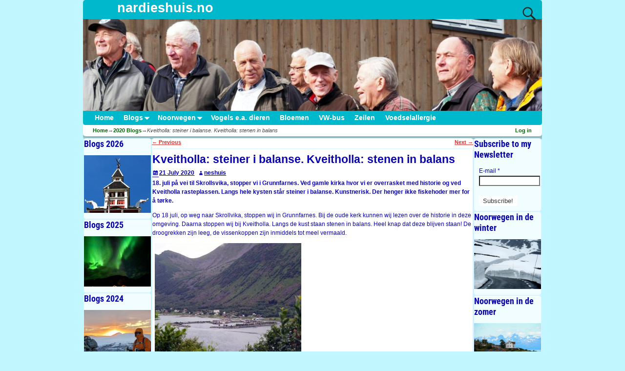

--- FILE ---
content_type: text/html; charset=UTF-8
request_url: https://www.nardieshuis.no/2020/07/21/kveitholla-steiner-i-balanse-kveitholla-stenen-in-balans/
body_size: 137554
content:
<!DOCTYPE html>
<html lang="en-US">
<head>
    <meta charset="UTF-8"/>
    <meta name='viewport' content='width=device-width,initial-scale=1.0' />

    <link rel="profile" href="//gmpg.org/xfn/11"/>
    <link rel="pingback" href=""/>

    <!-- Self-host Google Fonts -->
<link href='https://www.nardieshuis.no/wp-content/themes/weaver-xtreme/assets/css/fonts/google/google-fonts.min.css?ver=6.5.1' rel='stylesheet' type='text/css'>
<link href='https://www.nardieshuis.no/wp-content/plugins/weaver-xtreme-plus/includes/fonts/google-plus-fonts.min.css?ver=6.2' rel='stylesheet' type='text/css'>
<title>Kveitholla: steiner i balanse. Kveitholla: stenen in balans &#8211; nardieshuis.no</title>
<meta name='robots' content='max-image-preview:large' />
<link rel="alternate" type="application/rss+xml" title="nardieshuis.no &raquo; Feed" href="https://www.nardieshuis.no/feed/" />
<link rel="alternate" type="application/rss+xml" title="nardieshuis.no &raquo; Comments Feed" href="https://www.nardieshuis.no/comments/feed/" />
<link rel="alternate" type="application/rss+xml" title="nardieshuis.no &raquo; Kveitholla: steiner i balanse. Kveitholla: stenen in balans Comments Feed" href="https://www.nardieshuis.no/2020/07/21/kveitholla-steiner-i-balanse-kveitholla-stenen-in-balans/feed/" />
<script type="text/javascript">
/* <![CDATA[ */
window._wpemojiSettings = {"baseUrl":"https:\/\/s.w.org\/images\/core\/emoji\/15.0.3\/72x72\/","ext":".png","svgUrl":"https:\/\/s.w.org\/images\/core\/emoji\/15.0.3\/svg\/","svgExt":".svg","source":{"concatemoji":"https:\/\/www.nardieshuis.no\/wp-includes\/js\/wp-emoji-release.min.js?ver=6.5.5"}};
/*! This file is auto-generated */
!function(i,n){var o,s,e;function c(e){try{var t={supportTests:e,timestamp:(new Date).valueOf()};sessionStorage.setItem(o,JSON.stringify(t))}catch(e){}}function p(e,t,n){e.clearRect(0,0,e.canvas.width,e.canvas.height),e.fillText(t,0,0);var t=new Uint32Array(e.getImageData(0,0,e.canvas.width,e.canvas.height).data),r=(e.clearRect(0,0,e.canvas.width,e.canvas.height),e.fillText(n,0,0),new Uint32Array(e.getImageData(0,0,e.canvas.width,e.canvas.height).data));return t.every(function(e,t){return e===r[t]})}function u(e,t,n){switch(t){case"flag":return n(e,"\ud83c\udff3\ufe0f\u200d\u26a7\ufe0f","\ud83c\udff3\ufe0f\u200b\u26a7\ufe0f")?!1:!n(e,"\ud83c\uddfa\ud83c\uddf3","\ud83c\uddfa\u200b\ud83c\uddf3")&&!n(e,"\ud83c\udff4\udb40\udc67\udb40\udc62\udb40\udc65\udb40\udc6e\udb40\udc67\udb40\udc7f","\ud83c\udff4\u200b\udb40\udc67\u200b\udb40\udc62\u200b\udb40\udc65\u200b\udb40\udc6e\u200b\udb40\udc67\u200b\udb40\udc7f");case"emoji":return!n(e,"\ud83d\udc26\u200d\u2b1b","\ud83d\udc26\u200b\u2b1b")}return!1}function f(e,t,n){var r="undefined"!=typeof WorkerGlobalScope&&self instanceof WorkerGlobalScope?new OffscreenCanvas(300,150):i.createElement("canvas"),a=r.getContext("2d",{willReadFrequently:!0}),o=(a.textBaseline="top",a.font="600 32px Arial",{});return e.forEach(function(e){o[e]=t(a,e,n)}),o}function t(e){var t=i.createElement("script");t.src=e,t.defer=!0,i.head.appendChild(t)}"undefined"!=typeof Promise&&(o="wpEmojiSettingsSupports",s=["flag","emoji"],n.supports={everything:!0,everythingExceptFlag:!0},e=new Promise(function(e){i.addEventListener("DOMContentLoaded",e,{once:!0})}),new Promise(function(t){var n=function(){try{var e=JSON.parse(sessionStorage.getItem(o));if("object"==typeof e&&"number"==typeof e.timestamp&&(new Date).valueOf()<e.timestamp+604800&&"object"==typeof e.supportTests)return e.supportTests}catch(e){}return null}();if(!n){if("undefined"!=typeof Worker&&"undefined"!=typeof OffscreenCanvas&&"undefined"!=typeof URL&&URL.createObjectURL&&"undefined"!=typeof Blob)try{var e="postMessage("+f.toString()+"("+[JSON.stringify(s),u.toString(),p.toString()].join(",")+"));",r=new Blob([e],{type:"text/javascript"}),a=new Worker(URL.createObjectURL(r),{name:"wpTestEmojiSupports"});return void(a.onmessage=function(e){c(n=e.data),a.terminate(),t(n)})}catch(e){}c(n=f(s,u,p))}t(n)}).then(function(e){for(var t in e)n.supports[t]=e[t],n.supports.everything=n.supports.everything&&n.supports[t],"flag"!==t&&(n.supports.everythingExceptFlag=n.supports.everythingExceptFlag&&n.supports[t]);n.supports.everythingExceptFlag=n.supports.everythingExceptFlag&&!n.supports.flag,n.DOMReady=!1,n.readyCallback=function(){n.DOMReady=!0}}).then(function(){return e}).then(function(){var e;n.supports.everything||(n.readyCallback(),(e=n.source||{}).concatemoji?t(e.concatemoji):e.wpemoji&&e.twemoji&&(t(e.twemoji),t(e.wpemoji)))}))}((window,document),window._wpemojiSettings);
/* ]]> */
</script>
<style id='wp-emoji-styles-inline-css' type='text/css'>

	img.wp-smiley, img.emoji {
		display: inline !important;
		border: none !important;
		box-shadow: none !important;
		height: 1em !important;
		width: 1em !important;
		margin: 0 0.07em !important;
		vertical-align: -0.1em !important;
		background: none !important;
		padding: 0 !important;
	}
</style>
<link rel='stylesheet' id='wp-block-library-css' href='https://www.nardieshuis.no/wp-includes/css/dist/block-library/style.min.css?ver=6.5.5' type='text/css' media='all' />
<style id='wp-block-library-theme-inline-css' type='text/css'>
.wp-block-audio figcaption{color:#555;font-size:13px;text-align:center}.is-dark-theme .wp-block-audio figcaption{color:#ffffffa6}.wp-block-audio{margin:0 0 1em}.wp-block-code{border:1px solid #ccc;border-radius:4px;font-family:Menlo,Consolas,monaco,monospace;padding:.8em 1em}.wp-block-embed figcaption{color:#555;font-size:13px;text-align:center}.is-dark-theme .wp-block-embed figcaption{color:#ffffffa6}.wp-block-embed{margin:0 0 1em}.blocks-gallery-caption{color:#555;font-size:13px;text-align:center}.is-dark-theme .blocks-gallery-caption{color:#ffffffa6}.wp-block-image figcaption{color:#555;font-size:13px;text-align:center}.is-dark-theme .wp-block-image figcaption{color:#ffffffa6}.wp-block-image{margin:0 0 1em}.wp-block-pullquote{border-bottom:4px solid;border-top:4px solid;color:currentColor;margin-bottom:1.75em}.wp-block-pullquote cite,.wp-block-pullquote footer,.wp-block-pullquote__citation{color:currentColor;font-size:.8125em;font-style:normal;text-transform:uppercase}.wp-block-quote{border-left:.25em solid;margin:0 0 1.75em;padding-left:1em}.wp-block-quote cite,.wp-block-quote footer{color:currentColor;font-size:.8125em;font-style:normal;position:relative}.wp-block-quote.has-text-align-right{border-left:none;border-right:.25em solid;padding-left:0;padding-right:1em}.wp-block-quote.has-text-align-center{border:none;padding-left:0}.wp-block-quote.is-large,.wp-block-quote.is-style-large,.wp-block-quote.is-style-plain{border:none}.wp-block-search .wp-block-search__label{font-weight:700}.wp-block-search__button{border:1px solid #ccc;padding:.375em .625em}:where(.wp-block-group.has-background){padding:1.25em 2.375em}.wp-block-separator.has-css-opacity{opacity:.4}.wp-block-separator{border:none;border-bottom:2px solid;margin-left:auto;margin-right:auto}.wp-block-separator.has-alpha-channel-opacity{opacity:1}.wp-block-separator:not(.is-style-wide):not(.is-style-dots){width:100px}.wp-block-separator.has-background:not(.is-style-dots){border-bottom:none;height:1px}.wp-block-separator.has-background:not(.is-style-wide):not(.is-style-dots){height:2px}.wp-block-table{margin:0 0 1em}.wp-block-table td,.wp-block-table th{word-break:normal}.wp-block-table figcaption{color:#555;font-size:13px;text-align:center}.is-dark-theme .wp-block-table figcaption{color:#ffffffa6}.wp-block-video figcaption{color:#555;font-size:13px;text-align:center}.is-dark-theme .wp-block-video figcaption{color:#ffffffa6}.wp-block-video{margin:0 0 1em}.wp-block-template-part.has-background{margin-bottom:0;margin-top:0;padding:1.25em 2.375em}
</style>
<style id='document-gallery-document-gallery-block-style-inline-css' type='text/css'>
.document-gallery .document-icon{text-align:center}.document-gallery .document-icon img{border:none;margin:0 auto;max-width:100%;width:89px}.document-gallery .document-icon a{font-size:10px;line-height:12px}.document-gallery .document-icon{margin:5px 0 0}.document-gallery .document-icon .title{display:block;text-align:center}.dg-paginate-wrapper .paginate{text-align:center}.document-gallery .document-icon{box-sizing:border-box;display:inline-block;overflow:hidden;vertical-align:top;width:var(--dg-icon-width)}.document-gallery .document-icon-row{padding:0;text-align:left;width:100%}.document-gallery .descriptions.document-icon-row .document-icon{float:left;max-width:115px;padding:0 3px 0 0;width:auto}.document-gallery .descriptions.document-icon-row{margin-bottom:1em;text-align:inherit;vertical-align:middle}.document-gallery .descriptions.document-icon-row img{max-width:100%;width:65px}.document-gallery .descriptions.document-icon-row:after,.document-gallery .descriptions.document-icon-row:before{content:"";display:table}.document-gallery .descriptions.document-icon-row:after{clear:both}.document-gallery .descriptions.document-icon-row{zoom:1}

</style>
<style id='classic-theme-styles-inline-css' type='text/css'>
/*! This file is auto-generated */
.wp-block-button__link{color:#fff;background-color:#32373c;border-radius:9999px;box-shadow:none;text-decoration:none;padding:calc(.667em + 2px) calc(1.333em + 2px);font-size:1.125em}.wp-block-file__button{background:#32373c;color:#fff;text-decoration:none}
</style>
<style id='global-styles-inline-css' type='text/css'>
body{--wp--preset--color--black: #000000;--wp--preset--color--cyan-bluish-gray: #abb8c3;--wp--preset--color--white: #ffffff;--wp--preset--color--pale-pink: #f78da7;--wp--preset--color--vivid-red: #cf2e2e;--wp--preset--color--luminous-vivid-orange: #ff6900;--wp--preset--color--luminous-vivid-amber: #fcb900;--wp--preset--color--light-green-cyan: #7bdcb5;--wp--preset--color--vivid-green-cyan: #00d084;--wp--preset--color--pale-cyan-blue: #8ed1fc;--wp--preset--color--vivid-cyan-blue: #0693e3;--wp--preset--color--vivid-purple: #9b51e0;--wp--preset--gradient--vivid-cyan-blue-to-vivid-purple: linear-gradient(135deg,rgba(6,147,227,1) 0%,rgb(155,81,224) 100%);--wp--preset--gradient--light-green-cyan-to-vivid-green-cyan: linear-gradient(135deg,rgb(122,220,180) 0%,rgb(0,208,130) 100%);--wp--preset--gradient--luminous-vivid-amber-to-luminous-vivid-orange: linear-gradient(135deg,rgba(252,185,0,1) 0%,rgba(255,105,0,1) 100%);--wp--preset--gradient--luminous-vivid-orange-to-vivid-red: linear-gradient(135deg,rgba(255,105,0,1) 0%,rgb(207,46,46) 100%);--wp--preset--gradient--very-light-gray-to-cyan-bluish-gray: linear-gradient(135deg,rgb(238,238,238) 0%,rgb(169,184,195) 100%);--wp--preset--gradient--cool-to-warm-spectrum: linear-gradient(135deg,rgb(74,234,220) 0%,rgb(151,120,209) 20%,rgb(207,42,186) 40%,rgb(238,44,130) 60%,rgb(251,105,98) 80%,rgb(254,248,76) 100%);--wp--preset--gradient--blush-light-purple: linear-gradient(135deg,rgb(255,206,236) 0%,rgb(152,150,240) 100%);--wp--preset--gradient--blush-bordeaux: linear-gradient(135deg,rgb(254,205,165) 0%,rgb(254,45,45) 50%,rgb(107,0,62) 100%);--wp--preset--gradient--luminous-dusk: linear-gradient(135deg,rgb(255,203,112) 0%,rgb(199,81,192) 50%,rgb(65,88,208) 100%);--wp--preset--gradient--pale-ocean: linear-gradient(135deg,rgb(255,245,203) 0%,rgb(182,227,212) 50%,rgb(51,167,181) 100%);--wp--preset--gradient--electric-grass: linear-gradient(135deg,rgb(202,248,128) 0%,rgb(113,206,126) 100%);--wp--preset--gradient--midnight: linear-gradient(135deg,rgb(2,3,129) 0%,rgb(40,116,252) 100%);--wp--preset--font-size--small: 13px;--wp--preset--font-size--medium: 20px;--wp--preset--font-size--large: 36px;--wp--preset--font-size--x-large: 42px;--wp--preset--spacing--20: 0.44rem;--wp--preset--spacing--30: 0.67rem;--wp--preset--spacing--40: 1rem;--wp--preset--spacing--50: 1.5rem;--wp--preset--spacing--60: 2.25rem;--wp--preset--spacing--70: 3.38rem;--wp--preset--spacing--80: 5.06rem;--wp--preset--shadow--natural: 6px 6px 9px rgba(0, 0, 0, 0.2);--wp--preset--shadow--deep: 12px 12px 50px rgba(0, 0, 0, 0.4);--wp--preset--shadow--sharp: 6px 6px 0px rgba(0, 0, 0, 0.2);--wp--preset--shadow--outlined: 6px 6px 0px -3px rgba(255, 255, 255, 1), 6px 6px rgba(0, 0, 0, 1);--wp--preset--shadow--crisp: 6px 6px 0px rgba(0, 0, 0, 1);}:where(.is-layout-flex){gap: 0.5em;}:where(.is-layout-grid){gap: 0.5em;}body .is-layout-flex{display: flex;}body .is-layout-flex{flex-wrap: wrap;align-items: center;}body .is-layout-flex > *{margin: 0;}body .is-layout-grid{display: grid;}body .is-layout-grid > *{margin: 0;}:where(.wp-block-columns.is-layout-flex){gap: 2em;}:where(.wp-block-columns.is-layout-grid){gap: 2em;}:where(.wp-block-post-template.is-layout-flex){gap: 1.25em;}:where(.wp-block-post-template.is-layout-grid){gap: 1.25em;}.has-black-color{color: var(--wp--preset--color--black) !important;}.has-cyan-bluish-gray-color{color: var(--wp--preset--color--cyan-bluish-gray) !important;}.has-white-color{color: var(--wp--preset--color--white) !important;}.has-pale-pink-color{color: var(--wp--preset--color--pale-pink) !important;}.has-vivid-red-color{color: var(--wp--preset--color--vivid-red) !important;}.has-luminous-vivid-orange-color{color: var(--wp--preset--color--luminous-vivid-orange) !important;}.has-luminous-vivid-amber-color{color: var(--wp--preset--color--luminous-vivid-amber) !important;}.has-light-green-cyan-color{color: var(--wp--preset--color--light-green-cyan) !important;}.has-vivid-green-cyan-color{color: var(--wp--preset--color--vivid-green-cyan) !important;}.has-pale-cyan-blue-color{color: var(--wp--preset--color--pale-cyan-blue) !important;}.has-vivid-cyan-blue-color{color: var(--wp--preset--color--vivid-cyan-blue) !important;}.has-vivid-purple-color{color: var(--wp--preset--color--vivid-purple) !important;}.has-black-background-color{background-color: var(--wp--preset--color--black) !important;}.has-cyan-bluish-gray-background-color{background-color: var(--wp--preset--color--cyan-bluish-gray) !important;}.has-white-background-color{background-color: var(--wp--preset--color--white) !important;}.has-pale-pink-background-color{background-color: var(--wp--preset--color--pale-pink) !important;}.has-vivid-red-background-color{background-color: var(--wp--preset--color--vivid-red) !important;}.has-luminous-vivid-orange-background-color{background-color: var(--wp--preset--color--luminous-vivid-orange) !important;}.has-luminous-vivid-amber-background-color{background-color: var(--wp--preset--color--luminous-vivid-amber) !important;}.has-light-green-cyan-background-color{background-color: var(--wp--preset--color--light-green-cyan) !important;}.has-vivid-green-cyan-background-color{background-color: var(--wp--preset--color--vivid-green-cyan) !important;}.has-pale-cyan-blue-background-color{background-color: var(--wp--preset--color--pale-cyan-blue) !important;}.has-vivid-cyan-blue-background-color{background-color: var(--wp--preset--color--vivid-cyan-blue) !important;}.has-vivid-purple-background-color{background-color: var(--wp--preset--color--vivid-purple) !important;}.has-black-border-color{border-color: var(--wp--preset--color--black) !important;}.has-cyan-bluish-gray-border-color{border-color: var(--wp--preset--color--cyan-bluish-gray) !important;}.has-white-border-color{border-color: var(--wp--preset--color--white) !important;}.has-pale-pink-border-color{border-color: var(--wp--preset--color--pale-pink) !important;}.has-vivid-red-border-color{border-color: var(--wp--preset--color--vivid-red) !important;}.has-luminous-vivid-orange-border-color{border-color: var(--wp--preset--color--luminous-vivid-orange) !important;}.has-luminous-vivid-amber-border-color{border-color: var(--wp--preset--color--luminous-vivid-amber) !important;}.has-light-green-cyan-border-color{border-color: var(--wp--preset--color--light-green-cyan) !important;}.has-vivid-green-cyan-border-color{border-color: var(--wp--preset--color--vivid-green-cyan) !important;}.has-pale-cyan-blue-border-color{border-color: var(--wp--preset--color--pale-cyan-blue) !important;}.has-vivid-cyan-blue-border-color{border-color: var(--wp--preset--color--vivid-cyan-blue) !important;}.has-vivid-purple-border-color{border-color: var(--wp--preset--color--vivid-purple) !important;}.has-vivid-cyan-blue-to-vivid-purple-gradient-background{background: var(--wp--preset--gradient--vivid-cyan-blue-to-vivid-purple) !important;}.has-light-green-cyan-to-vivid-green-cyan-gradient-background{background: var(--wp--preset--gradient--light-green-cyan-to-vivid-green-cyan) !important;}.has-luminous-vivid-amber-to-luminous-vivid-orange-gradient-background{background: var(--wp--preset--gradient--luminous-vivid-amber-to-luminous-vivid-orange) !important;}.has-luminous-vivid-orange-to-vivid-red-gradient-background{background: var(--wp--preset--gradient--luminous-vivid-orange-to-vivid-red) !important;}.has-very-light-gray-to-cyan-bluish-gray-gradient-background{background: var(--wp--preset--gradient--very-light-gray-to-cyan-bluish-gray) !important;}.has-cool-to-warm-spectrum-gradient-background{background: var(--wp--preset--gradient--cool-to-warm-spectrum) !important;}.has-blush-light-purple-gradient-background{background: var(--wp--preset--gradient--blush-light-purple) !important;}.has-blush-bordeaux-gradient-background{background: var(--wp--preset--gradient--blush-bordeaux) !important;}.has-luminous-dusk-gradient-background{background: var(--wp--preset--gradient--luminous-dusk) !important;}.has-pale-ocean-gradient-background{background: var(--wp--preset--gradient--pale-ocean) !important;}.has-electric-grass-gradient-background{background: var(--wp--preset--gradient--electric-grass) !important;}.has-midnight-gradient-background{background: var(--wp--preset--gradient--midnight) !important;}.has-small-font-size{font-size: var(--wp--preset--font-size--small) !important;}.has-medium-font-size{font-size: var(--wp--preset--font-size--medium) !important;}.has-large-font-size{font-size: var(--wp--preset--font-size--large) !important;}.has-x-large-font-size{font-size: var(--wp--preset--font-size--x-large) !important;}
.wp-block-navigation a:where(:not(.wp-element-button)){color: inherit;}
:where(.wp-block-post-template.is-layout-flex){gap: 1.25em;}:where(.wp-block-post-template.is-layout-grid){gap: 1.25em;}
:where(.wp-block-columns.is-layout-flex){gap: 2em;}:where(.wp-block-columns.is-layout-grid){gap: 2em;}
.wp-block-pullquote{font-size: 1.5em;line-height: 1.6;}
</style>
<link rel='stylesheet' id='document-gallery-css' href='https://www.nardieshuis.no/wp-content/plugins/document-gallery/src/assets/css/style.min.css?ver=5.1.0' type='text/css' media='all' />
<link rel='stylesheet' id='atw-posts-style-sheet-css' href='https://www.nardieshuis.no/wp-content/plugins/show-posts/atw-posts-style.min.css?ver=1.8.1' type='text/css' media='all' />
<link rel='stylesheet' id='atw-flex-style-sheet-css' href='https://www.nardieshuis.no/wp-content/plugins/show-sliders/flex/css/atwflexslider.min.css?ver=1.7' type='text/css' media='screen' />
<link rel='stylesheet' id='weaverx-font-sheet-css' href='https://www.nardieshuis.no/wp-content/themes/weaver-xtreme/assets/css/fonts.min.css?ver=6.5.1' type='text/css' media='all' />
<link rel='stylesheet' id='weaverx-style-sheet-css' href='https://www.nardieshuis.no/wp-content/themes/weaver-xtreme/assets/css/style-weaverx.min.css?ver=6.5.1' type='text/css' media='all' />
<style id='weaverx-style-sheet-inline-css' type='text/css'>
#wrapper{max-width:940px}@media (min-width:1188px){.weaverx-sb-one-column .alignwide,#header .alignwide,#header.alignwide,#colophon.alignwide,#colophon .alignwide,#container .alignwide,#container.alignwide,#wrapper .alignwide,#wrapper.alignwide,#infobar .alignwide,.alignwide{margin-left:inherit;margin-right:inherit;max-width:none;width:100%}}@media (max-width:1187px){.alignwide{margin-left:inherit;margin-right:inherit;max-width:none;width:100%}}@media (min-width:1015px){.weaverx-sb-one-column .alignwide,#header .alignwide,#header.alignwide,#colophon.alignwide,#colophon .alignwide,#container .alignwide,#container.alignwide,#wrapper .alignwide,#wrapper.alignwide,#infobar .alignwide,.alignwide{margin-left:calc(50% - 46vw);margin-right:calc(50% - 46vw);max-width:10000px;width:92vw}}@media (max-width:1014px){.alignwide{margin-left:0 !important;margin-right:0 !important;max-width:100% !important;width:100% !important}}a,.wrapper a{color:#006100}a:hover,.wrapper a:hover{color:#006900}a,.wrapper a{font-weight:bold}.content a{color:#DD3333}.content a{text-decoration:underline}.wrapper .entry-meta a,.wrapper .entry-utility a{color:#0903AD}.colophon a{color:#0903AD}.colophon a:hover{color:#FFFFFF}.colophon a{text-decoration:underline}.colophon a{font-style:italic}.border{border:1px solid #D9F2FF}.border-bottom{border-bottom:1px solid #D9F2FF}.rounded,.rounded-all,.rounded-custom{border-radius:5px !important}.rounded-top{border-top-left-radius:5px;border-top-right-radius:5px}.rounded-bottom{border-bottom-left-radius:5px;border-bottom-right-radius:5px}.rounded-left{border-top-left-radius:5px;border-bottom-left-radius:5px}.rounded-right{border-top-right-radius:5px;border-bottom-right-radius:5px}#site-tagline{margin-left:10.00000% !important;margin-top:-1.00000% !important}#branding #header-image img{float:left}/* float-left*/.weaverx-theme-menu .current_page_item >a,.weaverx-theme-menu .current-menu-item >a,.weaverx-theme-menu .current-cat >a{color:#0903AD !important}.weaverx-theme-menu .current_page_item >a,.weaverx-theme-menu .current-menu-item >a,.weaverx-theme-menu .current-cat >a{font-weight:bold}#content ul{list-style-type:circle}.entry-summary,.entry-content{padding-top:.20000em}#content ul,#content ol,#content p{margin-bottom:1.00000em}.commentlist li.comment,#respond,.commentlist li.comment .comment-author img.avatar,.commentlist .comment.bypostauthor{border:1px solid #D9F2FF}.commentlist li.comment .comment-meta{border-bottom:1px solid #D9F2FF}#comments-title h3{background-image:none;padding-left:0}hr.comments-hr{display:none}#comments-title h3,#comments-title h4,#respond h3{color:#0903AD}.commentlist li.comment,#respond{background-color:#F2FDFF}#respond input#submit{background-color:#F2FDFF}#nav-above{display:block}.entry-meta-gicons .entry-date:before,.entry-meta-gicons .by-author:before,.entry-meta-gicons .cat-links:before,.entry-meta-gicons .tag-links:before,.entry-meta-gicons .comments-link:before,.entry-meta-gicons .permalink-icon:before{color:#0903AD}.post-avatar img{max-width:40px}.widget ul{list-style-type:circle}body{font-size:.75000em}body{background-color:#C2F7FF}.menu-primary .wvrx-menu-container,.menu-primary .site-title-on-menu,.menu-primary .site-title-on-menu a{background-color:#00B8CC}.menu-primary .wvrx-menu-container,.menu-primary .site-title-on-menu,.menu-primary .site-title-on-menu a{color:#FFFFFF}.menu-secondary .wvrx-menu-container{background-color:#00B8CC}.menu-secondary .wvrx-menu-container{color:#FFFFFF}.menu-primary .wvrx-menu ul li a,.menu-primary .wvrx-menu ul.mega-menu li{background-color:#00BFD4}.menu-primary .wvrx-menu ul li a,.menu-primary .wvrx-menu ul.mega-menu li{color:#FFFFFF}.menu-secondary .wvrx-menu ul li a,.menu-secondary .wvrx-menu ul.mega-menu li{background-color:#00BFD4}.menu-secondary .wvrx-menu ul li a,.menu-secondary .wvrx-menu ul.mega-menu li{color:#FFFFFF}.menu-primary .wvrx-menu >li >a{color:#FFFFFF}.menu-primary .wvrx-menu >li >a:hover{color:#0903AD !important}.menu-primary .wvrx-menu >li >a:hover{background-color:#00E6FF !important}.menu-secondary .wvrx-menu >li >a{color:#FFFFFF}.menu-secondary .wvrx-menu >li >a:hover{color:#0903AD !important}.menu-secondary .wvrx-menu >li >a:hover{background-color:#00E6FF !important}.menu-primary .wvrx-menu ul li a{color:#FFFFFF}.menu-primary .wvrx-menu ul li a:hover{color:#0903AD !important}.menu-primary .wvrx-menu ul li a:hover{background-color:#00E6FF !important}.menu-secondary .wvrx-menu ul li a{color:#FFFFFF}.menu-secondary .wvrx-menu ul li a:hover{color:#0903AD !important}.menu-secondary .wvrx-menu ul li a:hover{background-color:#00E6FF !important}#site-title img.site-title-logo{max-height:32px}.menu-primary .menu-toggle-button{color:#FFFFFF}.menu-primary .wvrx-menu-html{margin-top:.425em}@media( min-width:768px){.menu-primary .wvrx-menu,.menu-primary .wvrx-menu-container{text-align:left}}.menu-primary .menu-arrows .toggle-submenu:after{color:#FFFFFF}.menu-primary .menu-arrows ul .toggle-submenu:after{color:#FFFFFF}.menu-primary .menu-arrows.is-mobile-menu.menu-arrows ul a .toggle-submenu:after{color:#FFFFFF}.menu-primary .menu-arrows ul .toggle-submenu:after{color:#FFFFFF}.menu-primary .is-mobile-menu.menu-arrows .toggle-submenu{background-color:#6779EB}.menu-secondary .menu-toggle-button{color:#FFFFFF}.menu-secondary .wvrx-menu-html{margin-top:.425em}@media( min-width:768px){.menu-secondary .wvrx-menu,.menu-secondary .wvrx-menu-container{text-align:left}}.menu-secondary .menu-arrows .toggle-submenu:after{color:#FFFFFF}.menu-secondary .menu-arrows ul .toggle-submenu:after{color:#FFFFFF}.menu-secondary .menu-arrows.is-mobile-menu.menu-arrows ul a .toggle-submenu:after{color:#FFFFFF}.menu-secondary .menu-arrows ul .toggle-submenu:after{color:#FFFFFF}.menu-secondary .is-mobile-menu.menu-arrows .toggle-submenu{background-color:#6779EB}@media( min-width:768px){.menu-extra .wvrx-menu,.menu-extra .wvrx-menu-container{text-align:left}}@media screen and ( min-width:768px){.l-content-rsb{width:85.00000%}.l-content-rsb-m{width:84.00000%;margin-right:1.00000%}.l-sb-right{width:15.00000%}.l-sb-right-lm{width:14.00000%;margin-left:1.00000%}.l-sb-right-rm{width:14.00000%;margin-right:1.00000%}.l-content-lsb{width:85.00000%}.l-content-lsb-m{width:84.00000%;margin-left:1.00000%}.l-sb-left{width:15.00000%}.l-sb-left-lm{width:14.00000%;margin-left:1.00000%}.l-sb-left-rm{width:14.00000%;margin-right:1.00000%}.l-sb-right-split{width:15.00000%}.l-sb-right-split-lm{width:14.00000%;margin-left:1.00000%}.l-content-ssb{width:70.00000%;margin-left:15.00000%}.l-content-ssb-m{width:68.00000%;margin-left:16.00000%;margin-right:1.00000%}.l-content-ssbs{width:70.00000%}.l-content-ssbs-m{width:68.00000%;margin-left:1.00000%;margin-right:1.00000%}.l-sb-left-split{margin-left:-85.00000%;width:15.00000%}.l-sb-left-split-top{width:15.00000%}.l-sb-left-split-rm{margin-left:-85.00000%;width:14.00000%}.l-sb-left-split-top-rm{margin-right:1.00000%;width:14.00000%}}.l-widget-area-top{width:100%}@media (max-width:580px){.l-widget-area-top{width:100%}}.l-widget-area-bottom{width:100%}@media (max-width:580px){.l-widget-area-bottom{width:100%}}#colophon{width:70.9%}@media (max-width:580px){#colophon{width:100%}}#primary-widget-area{color:#0903AD}#primary-widget-area{padding-left:1px}#primary-widget-area{padding-right:1px}#primary-widget-area{padding-top:4px}#primary-widget-area{margin-bottom:4px}.widget-area-primary{color:#0903AD}.widget-area-primary{padding-left:1px}.widget-area-primary{padding-right:1px}.widget-area-primary{padding-top:4px}.widget-area-primary{margin-bottom:4px}#secondary-widget-area{color:#0903AD}#secondary-widget-area{padding-left:1px}#secondary-widget-area{padding-right:1px}#secondary-widget-area{padding-top:4px}#secondary-widget-area{margin-bottom:4px}.widget-area-secondary{color:#0903AD}.widget-area-secondary{padding-left:1px}.widget-area-secondary{padding-right:1px}.widget-area-secondary{padding-top:4px}.widget-area-secondary{margin-bottom:4px}.widget-area-top{padding-left:8px}.widget-area-bottom{padding-left:8px}#header{background-color:#00B8CC}#colophon{background-color:#00B8CC}#colophon{color:#FFFFFF}#colophon{margin-top:15px}#footer-widget-area{background-color:#EBEBEB}.widget-area-footer{background-color:#EBEBEB}#content{background-color:#FFFFFF}#content{color:#0903AD}#content{padding-left:.00000%}#content{padding-right:.00000%}#content{padding-top:0}#content{padding-bottom:0}#content{margin-top:4px}#content{margin-bottom:0}#container{background-color:#C2F7FF}#infobar{background-color:#FFFFFF}#infobar{color:#4D4D4D}#infobar{margin-top:0}#wrapper{background-color:#C2F7FF}#wrapper{color:#0D0D0D}#wrapper{padding-left:0}#wrapper{padding-right:0}#wrapper{margin-top:0}.post-area{background-color:#FFFFFF}.post-area{color:#0903AD}.post-area{padding-left:.00000%}.post-area{padding-right:.00000%}.post-area{padding-top:4px}.post-area{margin-top:0}.post-area{margin-bottom:6px}.widget{background-color:#F2FDFF}.widget{color:#0903AD}.widget{padding-left:0}.widget{padding-right:0}.widget{padding-top:0}.widget{padding-bottom:0}.widget{margin-top:0}.widget{margin-bottom:0}.wrapper #site-title a,.wrapper .site-title a{color:#FFFFFF}#site-tagline >span,.site-tagline >span{color:#D1FDFF}.wrapper .post-title a,.wrapper .post-title a:visited{color:#0903AD}#nav-header-mini a,#nav-header-mini a:visited{color:#FFFFFF}.wrapper .post-title a:hover{color:#0903AD}#nav-header-mini a:hover{color:#0903AD}.blog .sticky{background-color:#CCFFD3}#author-info{background-color:#D1FFE2}.entry-meta{color:#0903AD}.entry-utility{color:#0903AD}input,textarea{background-color:#FFFFFF}input,textarea{color:#363636}.search-field,#header-search .search-field:focus,.menu-search .search-field:focus{background-color:#E3FAFF}#primary-widget-area .search-form .search-submit{color:#0903AD}#secondary-widget-area .search-form .search-submit{color:#0903AD}.menu-primary .wvrx-menu-container .search-form .search-submit{color:#FFFFFF}#colophon .search-form .search-submit{color:#FFFFFF}#content .search-form .search-submit{color:#0903AD}#infobar .search-form .search-submit{color:#4D4D4D}#wrapper .search-form .search-submit{color:#0D0D0D}.widget .search-form .search-submit{color:#0903AD}#inject_fixedtop,#inject_fixedbottom,.wvrx-fixedtop,.wvrx-fixonscroll{max-width:940px}@media ( max-width:940px){.wvrx-fixedtop,.wvrx-fixonscroll,#inject_fixedtop,#inject_fixedbottom{left:0;margin-left:0 !important;margin-right:0 !important}}@media ( min-width:940px){#inject_fixedtop{margin-left:-0px;margin-right:-0px}.wvrx-fixedtop,.wvrx-fixonscroll{margin-left:0;margin-right:calc( 0 - 0 - 0 )}}@media ( min-width:940px){#inject_fixedbottom{margin-left:-0px;margin-right:-0px}}/* Weaver Xtreme Plus CSS Styles - Version 6.2 *//* Weaver Xtreme Plus Background Images *//*-=:footerlink_color_css:=-*/.colophon a{font-size:118% !important}/*-:footerlink_color_css:-*//*-=:comment_submit_bgcolor_css:=-*/#respond input#submit{font-size:15px;text-shadow:none}/*-:comment_submit_bgcolor_css:-*//*-=:footer_bgcolor_css:=-*/#colophon #site-ig-wrap #site-info{text-align:center;width:100%;font-size:80%}#colophon #site-ig-wrap #site-generator{text-align:center;width:100%;font-size:80%}.is-mobile #colophon{width:94%;margin-left:auto;margin-right:auto}/*-:footer_bgcolor_css:-*//*-=:widget_bgcolor_css:=-*/.widget{line-height:135%}/*-:widget_bgcolor_css:-*//*-=:post_title_hover_color_css:=-*/.wrapper .post-title a:hover{font-style:italic}/*-:post_title_hover_color_css:-*//*-=:post_author_bgcolor_css:=-*/#author-info{border:1px solid #07D900}/*-:post_author_bgcolor_css:-*/.is-mobile .wrapper{padding-left:4px;padding-right:4px}tbody{vertical-align:top}
</style>
		<script type="text/javascript">
			ajaxurl = typeof(ajaxurl) !== 'string' ? 'https://www.nardieshuis.no/wp-admin/admin-ajax.php' : ajaxurl;
		</script>
		<script type="text/javascript" src="https://www.nardieshuis.no/wp-includes/js/jquery/jquery.min.js?ver=3.7.1" id="jquery-core-js"></script>
<script type="text/javascript" src="https://www.nardieshuis.no/wp-includes/js/jquery/jquery-migrate.min.js?ver=3.4.1" id="jquery-migrate-js"></script>
<script type="text/javascript" id="weaver-xtreme-JSLib-js-extra">
/* <![CDATA[ */
var wvrxOpts = {"useSmartMenus":"0","menuAltswitch":"767","mobileAltLabel":"","primaryScroll":"none","primaryMove":"0","secondaryScroll":"none","secondaryMove":"0","headerVideoClass":"has-header-video"};
/* ]]> */
</script>
<script type="text/javascript" src="https://www.nardieshuis.no/wp-content/themes/weaver-xtreme/assets/js/weaverxjslib.min.js?ver=6.5.1" id="weaver-xtreme-JSLib-js"></script>
<link rel="https://api.w.org/" href="https://www.nardieshuis.no/wp-json/" /><link rel="alternate" type="application/json" href="https://www.nardieshuis.no/wp-json/wp/v2/posts/45992" /><link rel="EditURI" type="application/rsd+xml" title="RSD" href="https://www.nardieshuis.no/xmlrpc.php?rsd" />
<meta name="generator" content="WordPress 6.5.5" />
<link rel="canonical" href="https://www.nardieshuis.no/2020/07/21/kveitholla-steiner-i-balanse-kveitholla-stenen-in-balans/" />
<link rel='shortlink' href='https://www.nardieshuis.no/?p=45992' />
<link rel="alternate" type="application/json+oembed" href="https://www.nardieshuis.no/wp-json/oembed/1.0/embed?url=https%3A%2F%2Fwww.nardieshuis.no%2F2020%2F07%2F21%2Fkveitholla-steiner-i-balanse-kveitholla-stenen-in-balans%2F" />
<link rel="alternate" type="text/xml+oembed" href="https://www.nardieshuis.no/wp-json/oembed/1.0/embed?url=https%3A%2F%2Fwww.nardieshuis.no%2F2020%2F07%2F21%2Fkveitholla-steiner-i-balanse-kveitholla-stenen-in-balans%2F&#038;format=xml" />
<!-- Weaver Xtreme 6.5.1 ( 614 ) Xenic-V-551 --> <!-- Weaver Xtreme Theme Support 6.5.1 --> <!-- Weaver Xtreme Plus 6.2 --> 
<!-- End of Weaver Xtreme options -->
</head>
<!-- **** body **** -->
<body class="post-template-default single single-post postid-45992 single-format-standard wp-embed-responsive single-author singular not-logged-in weaverx-theme-body wvrx-not-safari is-menu-desktop is-menu-default weaverx-page-single weaverx-sb-split weaverx-has-sb has-posts" itemtype="https://schema.org/WebPage" itemscope>

<a href="#page-bottom"
   id="page-top">&darr;</a> <!-- add custom CSS to use this page-bottom link -->
<div id="wvrx-page-width">&nbsp;</div>
<!--googleoff: all-->
<noscript><p
            style="border:1px solid red;font-size:14px;background-color:pink;padding:5px;margin-left:auto;margin-right:auto;max-width:640px;text-align:center;">
        JAVASCRIPT IS DISABLED. Please enable JavaScript on your browser to best view this site.</p>
</noscript>
<!--googleon: all--><!-- displayed only if JavaScript disabled -->

<div id="wrapper" class="wrapper rounded-all font-sans-serif align-center">
<div class="clear-preheader clear-both"></div>
<div id="header" class="header rounded-all font-trebuchetMS header-as-img">
<div id="header-inside" class="block-inside"><header id="branding" itemtype="https://schema.org/WPHeader" itemscope>
    <div id='title-tagline' class='clearfix  '>
    <h1 id="site-title"
        class="font-trebuchetMS"><a
                href="https://www.nardieshuis.no/" title="nardieshuis.no"
                rel="home">
            nardieshuis.no</a></h1>

            <div id="header-search"
             class="hide-none"><form role="search"       method="get" class="search-form" action="https://www.nardieshuis.no/">
    <label for="search-form-1">
        <span class="screen-reader-text">Search for:</span>
        <input type="search" id="search-form-1" class="search-field"
               placeholder="Search for:" value=""
               name="s"/>
    </label>
    <button type="submit" class="search-submit"><span class="genericon genericon-search"></span>
    </button>

</form>

</div><h2 id="site-tagline" class="hide"><span  class="xs-font-size-title font-trebuchetMS font-italic"></span></h2>    </div><!-- /.title-tagline -->
<div id="header-image" class="header-image header-image-type-std"><a href="https://www.nardieshuis.no/" rel="home"><div id="wp-custom-header" class="wp-custom-header"><img src="https://www.nardieshuis.no/wp-content/uploads/2023/11/cropped-P9290241-–-Kopi.jpg" width="1500" height="300" alt="" srcset="https://www.nardieshuis.no/wp-content/uploads/2023/11/cropped-P9290241-–-Kopi.jpg 1500w, https://www.nardieshuis.no/wp-content/uploads/2023/11/cropped-P9290241-–-Kopi-300x60.jpg 300w, https://www.nardieshuis.no/wp-content/uploads/2023/11/cropped-P9290241-–-Kopi-768x154.jpg 768w, https://www.nardieshuis.no/wp-content/uploads/2023/11/cropped-P9290241-–-Kopi-1320x264.jpg 1320w" sizes="(max-width: 1500px) 100vw, 1500px" decoding="async" fetchpriority="high" /></div>        </a> 
</div><!-- #header-image -->
<div class="clear-branding clear-both"></div>        </header><!-- #branding -->
        <div class="clear-menu-primary clear-both"></div>

<div id="nav-primary" class="menu-primary menu-primary-standard menu-type-standard" itemtype="https://schema.org/SiteNavigationElement" itemscope>
<div class="wvrx-menu-container l-font-size font-trebuchetMS font-bold rounded-bottom"><div class="wvrx-menu-clear"></div><ul id="menu-main" class="weaverx-theme-menu wvrx-menu menu-hover menu-alignleft"><li id="menu-item-399" class="menu-item menu-item-type-custom menu-item-object-custom menu-item-home menu-item-399"><a href="https://www.nardieshuis.no/">Home</a></li>
<li id="menu-item-25819" class="menu-item menu-item-type-post_type menu-item-object-page menu-item-has-children menu-item-25819"><a href="https://www.nardieshuis.no/blogs/">Blogs</a>
<ul class="sub-menu sub-menu-depth-0">
	<li id="menu-item-39176" class="menu-item menu-item-type-taxonomy menu-item-object-category current-post-ancestor current-menu-parent current-post-parent menu-item-39176"><a href="https://www.nardieshuis.no/category/2020-blogs/">2020 Blogs</a></li>
	<li id="menu-item-25817" class="menu-item menu-item-type-taxonomy menu-item-object-category menu-item-25817"><a href="https://www.nardieshuis.no/category/2019-blogs/">2019 Blogs</a></li>
	<li id="menu-item-25816" class="menu-item menu-item-type-taxonomy menu-item-object-category menu-item-25816"><a href="https://www.nardieshuis.no/category/2018-blogs/">2018 Blogs</a></li>
	<li id="menu-item-25815" class="menu-item menu-item-type-taxonomy menu-item-object-category menu-item-25815"><a href="https://www.nardieshuis.no/category/2017-blogs/">2017 Blogs</a></li>
</ul>
</li>
<li id="menu-item-411" class="menu-item menu-item-type-post_type menu-item-object-page menu-item-has-children menu-item-411"><a href="https://www.nardieshuis.no/noorwegen/">Noorwegen</a>
<ul class="sub-menu sub-menu-depth-0">
	<li id="menu-item-29149" class="menu-item menu-item-type-taxonomy menu-item-object-category current-post-ancestor current-menu-parent current-post-parent menu-item-29149"><a href="https://www.nardieshuis.no/category/noorwegen/zomervakantie-a-ga-pa-tur/">Noorwegen in de zomer</a></li>
	<li id="menu-item-29150" class="menu-item menu-item-type-taxonomy menu-item-object-category menu-item-29150"><a href="https://www.nardieshuis.no/category/noorwegen/wintersport/">Noorwegen in de winter</a></li>
</ul>
</li>
<li id="menu-item-25813" class="menu-item menu-item-type-taxonomy menu-item-object-category current-post-ancestor current-menu-parent current-post-parent menu-item-25813"><a href="https://www.nardieshuis.no/category/vogels-e-a-dieren/">Vogels e.a. dieren</a></li>
<li id="menu-item-25812" class="menu-item menu-item-type-taxonomy menu-item-object-category current-post-ancestor current-menu-parent current-post-parent menu-item-25812"><a href="https://www.nardieshuis.no/category/bloemen/">Bloemen</a></li>
<li id="menu-item-25814" class="menu-item menu-item-type-taxonomy menu-item-object-category menu-item-25814"><a href="https://www.nardieshuis.no/category/vw-bus/">VW-bus</a></li>
<li id="menu-item-25809" class="menu-item menu-item-type-taxonomy menu-item-object-category menu-item-25809"><a href="https://www.nardieshuis.no/category/zeilen/">Zeilen</a></li>
<li id="menu-item-414" class="menu-item menu-item-type-post_type menu-item-object-page menu-item-414"><a href="https://www.nardieshuis.no/voedselallergie/">Voedselallergie</a></li>
</ul><div style="clear:both;"></div></div></div><div class='clear-menu-primary-end' style='clear:both;'></div><!-- /.menu-primary -->


</div></div><div class='clear-header-end clear-both'></div><!-- #header-inside,#header -->

<div id="container" class="container container-single relative font-inherit"><div id="container-inside" class="block-inside">

    <div id="infobar" class="shadow-rb rounded-bottom s-font-size font-inherit s-hide">
        <span id="breadcrumbs"><span class="crumbs"><a href="https://www.nardieshuis.no/">Home</a>&rarr;<a href="https://www.nardieshuis.no/category/2020-blogs/">2020 Blogs</a>&rarr;<span class="bcur-page">Kveitholla: steiner i balanse. Kveitholla: stenen in balans</span></span></span>        <span class='infobar_right'>
<span id="infobar_paginate"></span>
<span id="infobar_login" style="margin-right:8px;"><a href="https://www.nardieshuis.no/wp-login.php">Log in</a></span>	</span></div>
    <div class="clear-info-bar-end" style="clear:both;">
    </div><!-- #infobar -->

    <div id="content" role="main" class="content l-content-ssb m-full s-full rounded-all font-inherit" itemtype="https://schema.org/Blog" itemscope> <!-- single -->
    <nav id="nav-above" class="navigation">
        <h3 class="assistive-text">Post navigation</h3>

                    <div class="nav-previous"><a href="https://www.nardieshuis.no/2020/07/21/medby-senja-havfiskesenter/" rel="prev"><span class="meta-nav">&larr;</span> Previous</a></div>

            <div class="nav-next"><a href="https://www.nardieshuis.no/2020/07/21/gjeska-fall/" rel="next">Next <span class="meta-nav">&rarr;</span></a></div>

            </nav><!-- #nav-above -->

        <article
            id="post-45992" class="content-single post-content post-area post-fi-title-before post-author-id-1 border rounded-all font-sans-serif post-45992 post type-post status-publish format-standard has-post-thumbnail hentry category-2020-blogs category-bloemen category-vogels-e-a-dieren category-zomervakantie-a-ga-pa-tur" itemtype="https://schema.org/BlogPosting" itemscope itemprop="blogPost">
        	<header class="page-header">

			<h1 class="page-title entry-title title-single font-inherit" itemprop="headline name">Kveitholla: steiner i balanse. Kveitholla: stenen in balans</h1>
		<div class="entry-meta ">
<meta itemprop="datePublished" content="2020-07-21T22:40:34+02:00"/>
<meta itemprop="dateModified" content="2021-05-12T18:27:18+02:00"/>
<span style="display:none" itemscope itemprop="publisher" itemtype="https://schema.org/Organization"><span itemprop="name">nardieshuis.no</span><!-- no logo defined --></span>
<span class="meta-info-wrap post-hide-categories post_hide_single_cat post-hide-tags post-hide-permalink entry-meta-gicons  font-inherit">
<span class="sep posted-on">Posted on </span><a href="https://www.nardieshuis.no/2020/07/21/kveitholla-steiner-i-balanse-kveitholla-stenen-in-balans/" title="22:40" rel="bookmark"><time class="entry-date" datetime="2020-07-21T22:40:34+02:00">21 July 2020</time></a><span class="by-author"> <span class="sep"> by </span> <span class="author vcard"><a class="url fn n" href="https://www.nardieshuis.no/author/neshuis/" title="View all posts by neshuis" rel="author"><span itemtype="https://schema.org/Person" itemscope itemprop="author"><span itemprop="name">neshuis</span></span></a></span></span><time class="updated" datetime="2021-05-12T18:27:18+02:00">12 May 2021</time>
</span><!-- .entry-meta-icons --></div><!-- /entry-meta -->
	</header><!-- .page-header -->
    <div class="entry-content clearfix">
<p><strong>18. juli på vei til Skrollsvika, stopper vi i Grunnfarnes. Ved gamle kirka hvor vi er overrasket med historie og ved Kveitholla rasteplassen. Langs hele kysten står steiner i balanse. Kunstnerisk. Der henger ikke fiskehoder mer for å tørke.</strong></p>
<p>Op 18 juli, op weg naar Skrollvika, stoppen wij in Grunnfarnes. Bij de oude kerk kunnen wij lezen over de historie in deze omgeving. Daarna stoppen wij bij Kveitholla. Langs de kust staan stenen in balans. Heel knap dat deze blijven staan! De droogrekken zijn leeg, de vissenkoppen zijn inmiddels tot meel vermaald.</p>
<div id="attachment_45993" style="width: 310px" class="wp-caption alignnone"><a href="https://www.nardieshuis.no/wp-content/uploads/2020/07/P7180053.jpg"><img decoding="async" aria-describedby="caption-attachment-45993" class="size-medium wp-image-45993" src="https://www.nardieshuis.no/wp-content/uploads/2020/07/P7180053-300x225.jpg" alt="" width="300" height="225" srcset="https://www.nardieshuis.no/wp-content/uploads/2020/07/P7180053-300x225.jpg 300w, https://www.nardieshuis.no/wp-content/uploads/2020/07/P7180053-768x576.jpg 768w, https://www.nardieshuis.no/wp-content/uploads/2020/07/P7180053-1024x768.jpg 1024w, https://www.nardieshuis.no/wp-content/uploads/2020/07/P7180053-600x450.jpg 600w, https://www.nardieshuis.no/wp-content/uploads/2020/07/P7180053-1320x990.jpg 1320w, https://www.nardieshuis.no/wp-content/uploads/2020/07/P7180053.jpg 1440w" sizes="(max-width: 300px) 100vw, 300px" /></a><p id="caption-attachment-45993" class="wp-caption-text">OLYMPUS DIGITAL CAMERA</p></div>
<div id="attachment_45994" style="width: 310px" class="wp-caption alignnone"><a href="https://www.nardieshuis.no/wp-content/uploads/2020/07/P7180054.jpg"><img decoding="async" aria-describedby="caption-attachment-45994" class="size-medium wp-image-45994" src="https://www.nardieshuis.no/wp-content/uploads/2020/07/P7180054-300x259.jpg" alt="" width="300" height="259" srcset="https://www.nardieshuis.no/wp-content/uploads/2020/07/P7180054-300x259.jpg 300w, https://www.nardieshuis.no/wp-content/uploads/2020/07/P7180054-768x663.jpg 768w, https://www.nardieshuis.no/wp-content/uploads/2020/07/P7180054-1024x884.jpg 1024w, https://www.nardieshuis.no/wp-content/uploads/2020/07/P7180054-600x518.jpg 600w, https://www.nardieshuis.no/wp-content/uploads/2020/07/P7180054.jpg 1251w" sizes="(max-width: 300px) 100vw, 300px" /></a><p id="caption-attachment-45994" class="wp-caption-text">Welkom in Grunnfarnes</p></div>
<div id="attachment_45995" style="width: 310px" class="wp-caption alignnone"><a href="https://www.nardieshuis.no/wp-content/uploads/2020/07/P7180060.jpg"><img loading="lazy" decoding="async" aria-describedby="caption-attachment-45995" class="size-medium wp-image-45995" src="https://www.nardieshuis.no/wp-content/uploads/2020/07/P7180060-300x225.jpg" alt="" width="300" height="225" srcset="https://www.nardieshuis.no/wp-content/uploads/2020/07/P7180060-300x225.jpg 300w, https://www.nardieshuis.no/wp-content/uploads/2020/07/P7180060-768x576.jpg 768w, https://www.nardieshuis.no/wp-content/uploads/2020/07/P7180060-1024x768.jpg 1024w, https://www.nardieshuis.no/wp-content/uploads/2020/07/P7180060-600x450.jpg 600w, https://www.nardieshuis.no/wp-content/uploads/2020/07/P7180060-1320x990.jpg 1320w, https://www.nardieshuis.no/wp-content/uploads/2020/07/P7180060.jpg 1440w" sizes="(max-width: 300px) 100vw, 300px" /></a><p id="caption-attachment-45995" class="wp-caption-text">Gamle kirka</p></div>
<p><a href="https://www.nardieshuis.no/wp-content/uploads/2020/07/P7180061.jpg"><img loading="lazy" decoding="async" class="size-medium wp-image-45996" src="https://www.nardieshuis.no/wp-content/uploads/2020/07/P7180061-300x165.jpg" alt="" width="300" height="165" srcset="https://www.nardieshuis.no/wp-content/uploads/2020/07/P7180061-300x165.jpg 300w, https://www.nardieshuis.no/wp-content/uploads/2020/07/P7180061-768x422.jpg 768w, https://www.nardieshuis.no/wp-content/uploads/2020/07/P7180061-1024x563.jpg 1024w, https://www.nardieshuis.no/wp-content/uploads/2020/07/P7180061-600x330.jpg 600w, https://www.nardieshuis.no/wp-content/uploads/2020/07/P7180061-1320x725.jpg 1320w, https://www.nardieshuis.no/wp-content/uploads/2020/07/P7180061.jpg 1920w" sizes="(max-width: 300px) 100vw, 300px" /></a></p>
<div id="attachment_45997" style="width: 310px" class="wp-caption alignnone"><a href="https://www.nardieshuis.no/wp-content/uploads/2020/07/P7180062.jpg"><img loading="lazy" decoding="async" aria-describedby="caption-attachment-45997" class="size-medium wp-image-45997" src="https://www.nardieshuis.no/wp-content/uploads/2020/07/P7180062-300x225.jpg" alt="" width="300" height="225" srcset="https://www.nardieshuis.no/wp-content/uploads/2020/07/P7180062-300x225.jpg 300w, https://www.nardieshuis.no/wp-content/uploads/2020/07/P7180062-768x576.jpg 768w, https://www.nardieshuis.no/wp-content/uploads/2020/07/P7180062-1024x768.jpg 1024w, https://www.nardieshuis.no/wp-content/uploads/2020/07/P7180062-600x450.jpg 600w, https://www.nardieshuis.no/wp-content/uploads/2020/07/P7180062-1320x990.jpg 1320w, https://www.nardieshuis.no/wp-content/uploads/2020/07/P7180062.jpg 1440w" sizes="(max-width: 300px) 100vw, 300px" /></a><p id="caption-attachment-45997" class="wp-caption-text">Grunnfarnesbotn</p></div>
<div id="attachment_45998" style="width: 310px" class="wp-caption alignnone"><a href="https://www.nardieshuis.no/wp-content/uploads/2020/07/P7180063.jpg"><img loading="lazy" decoding="async" aria-describedby="caption-attachment-45998" class="size-medium wp-image-45998" src="https://www.nardieshuis.no/wp-content/uploads/2020/07/P7180063-300x228.jpg" alt="" width="300" height="228" srcset="https://www.nardieshuis.no/wp-content/uploads/2020/07/P7180063-300x228.jpg 300w, https://www.nardieshuis.no/wp-content/uploads/2020/07/P7180063-768x584.jpg 768w, https://www.nardieshuis.no/wp-content/uploads/2020/07/P7180063-1024x778.jpg 1024w, https://www.nardieshuis.no/wp-content/uploads/2020/07/P7180063-600x456.jpg 600w, https://www.nardieshuis.no/wp-content/uploads/2020/07/P7180063-1320x1003.jpg 1320w, https://www.nardieshuis.no/wp-content/uploads/2020/07/P7180063.jpg 1421w" sizes="(max-width: 300px) 100vw, 300px" /></a><p id="caption-attachment-45998" class="wp-caption-text">Grunnfarnesbotn</p></div>
<div id="attachment_45999" style="width: 310px" class="wp-caption alignnone"><a href="https://www.nardieshuis.no/wp-content/uploads/2020/07/P7180066.jpg"><img loading="lazy" decoding="async" aria-describedby="caption-attachment-45999" class="size-medium wp-image-45999" src="https://www.nardieshuis.no/wp-content/uploads/2020/07/P7180066-300x142.jpg" alt="" width="300" height="142" srcset="https://www.nardieshuis.no/wp-content/uploads/2020/07/P7180066-300x142.jpg 300w, https://www.nardieshuis.no/wp-content/uploads/2020/07/P7180066-768x363.jpg 768w, https://www.nardieshuis.no/wp-content/uploads/2020/07/P7180066-1024x484.jpg 1024w, https://www.nardieshuis.no/wp-content/uploads/2020/07/P7180066-600x284.jpg 600w, https://www.nardieshuis.no/wp-content/uploads/2020/07/P7180066-1320x624.jpg 1320w, https://www.nardieshuis.no/wp-content/uploads/2020/07/P7180066.jpg 1920w" sizes="(max-width: 300px) 100vw, 300px" /></a><p id="caption-attachment-45999" class="wp-caption-text">Historie om yngre steinalderen og om jernalderen. Geschiedenis uit de jonge steentijd en het ijzeren tijdperk</p></div>
<div id="attachment_46000" style="width: 310px" class="wp-caption alignnone"><a href="https://www.nardieshuis.no/wp-content/uploads/2020/07/P7180068.jpg"><img loading="lazy" decoding="async" aria-describedby="caption-attachment-46000" class="size-medium wp-image-46000" src="https://www.nardieshuis.no/wp-content/uploads/2020/07/P7180068-300x225.jpg" alt="" width="300" height="225" srcset="https://www.nardieshuis.no/wp-content/uploads/2020/07/P7180068-300x225.jpg 300w, https://www.nardieshuis.no/wp-content/uploads/2020/07/P7180068-768x576.jpg 768w, https://www.nardieshuis.no/wp-content/uploads/2020/07/P7180068-1024x768.jpg 1024w, https://www.nardieshuis.no/wp-content/uploads/2020/07/P7180068-600x450.jpg 600w, https://www.nardieshuis.no/wp-content/uploads/2020/07/P7180068-1320x990.jpg 1320w, https://www.nardieshuis.no/wp-content/uploads/2020/07/P7180068.jpg 1440w" sizes="(max-width: 300px) 100vw, 300px" /></a><p id="caption-attachment-46000" class="wp-caption-text"><strong>Hattformende øya Ørja.</strong> Het hoedvormige eiland Ørja speelt een rol in deze geschiedenis</p></div>
<p><a href="https://www.nardieshuis.no/wp-content/uploads/2020/07/P7180072.jpg"><img loading="lazy" decoding="async" class="size-medium wp-image-46002" src="https://www.nardieshuis.no/wp-content/uploads/2020/07/P7180072-158x300.jpg" alt="" width="158" height="300" srcset="https://www.nardieshuis.no/wp-content/uploads/2020/07/P7180072-158x300.jpg 158w, https://www.nardieshuis.no/wp-content/uploads/2020/07/P7180072-768x1457.jpg 768w, https://www.nardieshuis.no/wp-content/uploads/2020/07/P7180072-540x1024.jpg 540w, https://www.nardieshuis.no/wp-content/uploads/2020/07/P7180072-600x1138.jpg 600w, https://www.nardieshuis.no/wp-content/uploads/2020/07/P7180072-1320x2504.jpg 1320w, https://www.nardieshuis.no/wp-content/uploads/2020/07/P7180072.jpg 1012w" sizes="(max-width: 158px) 100vw, 158px" /></a></p>
<div id="attachment_46003" style="width: 310px" class="wp-caption alignnone"><a href="https://www.nardieshuis.no/wp-content/uploads/2020/07/P7180073.jpg"><img loading="lazy" decoding="async" aria-describedby="caption-attachment-46003" class="size-medium wp-image-46003" src="https://www.nardieshuis.no/wp-content/uploads/2020/07/P7180073-300x215.jpg" alt="" width="300" height="215" srcset="https://www.nardieshuis.no/wp-content/uploads/2020/07/P7180073-300x215.jpg 300w, https://www.nardieshuis.no/wp-content/uploads/2020/07/P7180073-768x550.jpg 768w, https://www.nardieshuis.no/wp-content/uploads/2020/07/P7180073-1024x734.jpg 1024w, https://www.nardieshuis.no/wp-content/uploads/2020/07/P7180073-600x430.jpg 600w, https://www.nardieshuis.no/wp-content/uploads/2020/07/P7180073-1320x946.jpg 1320w, https://www.nardieshuis.no/wp-content/uploads/2020/07/P7180073.jpg 1507w" sizes="(max-width: 300px) 100vw, 300px" /></a><p id="caption-attachment-46003" class="wp-caption-text">Grunnfarnesbotn</p></div>
<p><a href="https://www.nardieshuis.no/wp-content/uploads/2020/07/P7180077.jpg"><img loading="lazy" decoding="async" class="size-medium wp-image-46004" src="https://www.nardieshuis.no/wp-content/uploads/2020/07/P7180077-300x242.jpg" alt="" width="300" height="242" srcset="https://www.nardieshuis.no/wp-content/uploads/2020/07/P7180077-300x242.jpg 300w, https://www.nardieshuis.no/wp-content/uploads/2020/07/P7180077-768x620.jpg 768w, https://www.nardieshuis.no/wp-content/uploads/2020/07/P7180077-1024x827.jpg 1024w, https://www.nardieshuis.no/wp-content/uploads/2020/07/P7180077-600x484.jpg 600w, https://www.nardieshuis.no/wp-content/uploads/2020/07/P7180077-1320x1066.jpg 1320w, https://www.nardieshuis.no/wp-content/uploads/2020/07/P7180077.jpg 1920w" sizes="(max-width: 300px) 100vw, 300px" /></a></p>
<div id="attachment_46005" style="width: 258px" class="wp-caption alignnone"><a href="https://www.nardieshuis.no/wp-content/uploads/2020/07/P7180078.jpg"><img loading="lazy" decoding="async" aria-describedby="caption-attachment-46005" class="size-medium wp-image-46005" src="https://www.nardieshuis.no/wp-content/uploads/2020/07/P7180078-248x300.jpg" alt="" width="248" height="300" srcset="https://www.nardieshuis.no/wp-content/uploads/2020/07/P7180078-248x300.jpg 248w, https://www.nardieshuis.no/wp-content/uploads/2020/07/P7180078-768x929.jpg 768w, https://www.nardieshuis.no/wp-content/uploads/2020/07/P7180078-847x1024.jpg 847w, https://www.nardieshuis.no/wp-content/uploads/2020/07/P7180078-600x726.jpg 600w, https://www.nardieshuis.no/wp-content/uploads/2020/07/P7180078.jpg 1080w" sizes="(max-width: 248px) 100vw, 248px" /></a><p id="caption-attachment-46005" class="wp-caption-text">Grunnfarnesbotn</p></div>
<div id="attachment_46006" style="width: 310px" class="wp-caption alignnone"><a href="https://www.nardieshuis.no/wp-content/uploads/2020/07/P7180079.jpg"><img loading="lazy" decoding="async" aria-describedby="caption-attachment-46006" class="size-medium wp-image-46006" src="https://www.nardieshuis.no/wp-content/uploads/2020/07/P7180079-300x225.jpg" alt="" width="300" height="225" srcset="https://www.nardieshuis.no/wp-content/uploads/2020/07/P7180079-300x225.jpg 300w, https://www.nardieshuis.no/wp-content/uploads/2020/07/P7180079-768x576.jpg 768w, https://www.nardieshuis.no/wp-content/uploads/2020/07/P7180079-1024x768.jpg 1024w, https://www.nardieshuis.no/wp-content/uploads/2020/07/P7180079-600x450.jpg 600w, https://www.nardieshuis.no/wp-content/uploads/2020/07/P7180079-1320x990.jpg 1320w, https://www.nardieshuis.no/wp-content/uploads/2020/07/P7180079.jpg 1440w" sizes="(max-width: 300px) 100vw, 300px" /></a><p id="caption-attachment-46006" class="wp-caption-text"><strong>Historie om Grunnfarnesbotn og område.</strong> Harco leest over de geschiedenis van deze omgeving</p></div>
<div id="attachment_46007" style="width: 235px" class="wp-caption alignnone"><a href="https://www.nardieshuis.no/wp-content/uploads/2020/07/P7180080.jpg"><img loading="lazy" decoding="async" aria-describedby="caption-attachment-46007" class="size-medium wp-image-46007" src="https://www.nardieshuis.no/wp-content/uploads/2020/07/P7180080-225x300.jpg" alt="" width="225" height="300" srcset="https://www.nardieshuis.no/wp-content/uploads/2020/07/P7180080-225x300.jpg 225w, https://www.nardieshuis.no/wp-content/uploads/2020/07/P7180080-768x1024.jpg 768w, https://www.nardieshuis.no/wp-content/uploads/2020/07/P7180080-600x800.jpg 600w, https://www.nardieshuis.no/wp-content/uploads/2020/07/P7180080.jpg 1080w" sizes="(max-width: 225px) 100vw, 225px" /></a><p id="caption-attachment-46007" class="wp-caption-text"><strong>Minnesmerke.</strong> Terug in de tijd</p></div>
<p><a href="https://www.nardieshuis.no/wp-content/uploads/2020/07/P7180086.jpg"><img loading="lazy" decoding="async" class="size-medium wp-image-46008" src="https://www.nardieshuis.no/wp-content/uploads/2020/07/P7180086-231x300.jpg" alt="" width="231" height="300" srcset="https://www.nardieshuis.no/wp-content/uploads/2020/07/P7180086-231x300.jpg 231w, https://www.nardieshuis.no/wp-content/uploads/2020/07/P7180086-768x996.jpg 768w, https://www.nardieshuis.no/wp-content/uploads/2020/07/P7180086-790x1024.jpg 790w, https://www.nardieshuis.no/wp-content/uploads/2020/07/P7180086-600x778.jpg 600w, https://www.nardieshuis.no/wp-content/uploads/2020/07/P7180086-1320x1711.jpg 1320w, https://www.nardieshuis.no/wp-content/uploads/2020/07/P7180086.jpg 1357w" sizes="(max-width: 231px) 100vw, 231px" /></a></p>
<p><a href="https://www.nardieshuis.no/wp-content/uploads/2020/07/P7180089.jpg"><img loading="lazy" decoding="async" class="size-medium wp-image-46009" src="https://www.nardieshuis.no/wp-content/uploads/2020/07/P7180089-300x237.jpg" alt="" width="300" height="237" srcset="https://www.nardieshuis.no/wp-content/uploads/2020/07/P7180089-300x237.jpg 300w, https://www.nardieshuis.no/wp-content/uploads/2020/07/P7180089-768x607.jpg 768w, https://www.nardieshuis.no/wp-content/uploads/2020/07/P7180089-1024x810.jpg 1024w, https://www.nardieshuis.no/wp-content/uploads/2020/07/P7180089-600x474.jpg 600w, https://www.nardieshuis.no/wp-content/uploads/2020/07/P7180089-1320x1044.jpg 1320w, https://www.nardieshuis.no/wp-content/uploads/2020/07/P7180089.jpg 1366w" sizes="(max-width: 300px) 100vw, 300px" /></a></p>
<div id="attachment_46010" style="width: 310px" class="wp-caption alignnone"><a href="https://www.nardieshuis.no/wp-content/uploads/2020/07/P7180091.jpg"><img loading="lazy" decoding="async" aria-describedby="caption-attachment-46010" class="size-medium wp-image-46010" src="https://www.nardieshuis.no/wp-content/uploads/2020/07/P7180091-300x249.jpg" alt="" width="300" height="249" srcset="https://www.nardieshuis.no/wp-content/uploads/2020/07/P7180091-300x249.jpg 300w, https://www.nardieshuis.no/wp-content/uploads/2020/07/P7180091-768x639.jpg 768w, https://www.nardieshuis.no/wp-content/uploads/2020/07/P7180091-1024x851.jpg 1024w, https://www.nardieshuis.no/wp-content/uploads/2020/07/P7180091-600x499.jpg 600w, https://www.nardieshuis.no/wp-content/uploads/2020/07/P7180091.jpg 1299w" sizes="(max-width: 300px) 100vw, 300px" /></a><p id="caption-attachment-46010" class="wp-caption-text"><strong>Om mellomalderen.</strong> De geschiedenis van de middeleeuwen. Eén brok geschiedenis hier!</p></div>
<p><a href="https://www.nardieshuis.no/wp-content/uploads/2020/07/P7180095.jpg"><img loading="lazy" decoding="async" class="size-medium wp-image-46012" src="https://www.nardieshuis.no/wp-content/uploads/2020/07/P7180095-300x229.jpg" alt="" width="300" height="229" srcset="https://www.nardieshuis.no/wp-content/uploads/2020/07/P7180095-300x229.jpg 300w, https://www.nardieshuis.no/wp-content/uploads/2020/07/P7180095-768x587.jpg 768w, https://www.nardieshuis.no/wp-content/uploads/2020/07/P7180095-1024x783.jpg 1024w, https://www.nardieshuis.no/wp-content/uploads/2020/07/P7180095-600x459.jpg 600w, https://www.nardieshuis.no/wp-content/uploads/2020/07/P7180095-1320x1010.jpg 1320w, https://www.nardieshuis.no/wp-content/uploads/2020/07/P7180095.jpg 1412w" sizes="(max-width: 300px) 100vw, 300px" /></a></p>
<div id="attachment_46013" style="width: 310px" class="wp-caption alignnone"><a href="https://www.nardieshuis.no/wp-content/uploads/2020/07/P7180097.jpg"><img loading="lazy" decoding="async" aria-describedby="caption-attachment-46013" class="size-medium wp-image-46013" src="https://www.nardieshuis.no/wp-content/uploads/2020/07/P7180097-300x164.jpg" alt="" width="300" height="164" srcset="https://www.nardieshuis.no/wp-content/uploads/2020/07/P7180097-300x164.jpg 300w, https://www.nardieshuis.no/wp-content/uploads/2020/07/P7180097-768x420.jpg 768w, https://www.nardieshuis.no/wp-content/uploads/2020/07/P7180097-1024x560.jpg 1024w, https://www.nardieshuis.no/wp-content/uploads/2020/07/P7180097-600x328.jpg 600w, https://www.nardieshuis.no/wp-content/uploads/2020/07/P7180097-1320x722.jpg 1320w, https://www.nardieshuis.no/wp-content/uploads/2020/07/P7180097.jpg 1920w" sizes="(max-width: 300px) 100vw, 300px" /></a><p id="caption-attachment-46013" class="wp-caption-text"><strong>Langs hele kysten her står steiner i balanse.</strong> Langs deze kust staan er stenen, heel kunstzinnig, in balans</p></div>
<div id="attachment_46014" style="width: 310px" class="wp-caption alignnone"><a href="https://www.nardieshuis.no/wp-content/uploads/2020/07/P7180098.jpg"><img loading="lazy" decoding="async" aria-describedby="caption-attachment-46014" class="size-medium wp-image-46014" src="https://www.nardieshuis.no/wp-content/uploads/2020/07/P7180098-300x266.jpg" alt="" width="300" height="266" srcset="https://www.nardieshuis.no/wp-content/uploads/2020/07/P7180098-300x266.jpg 300w, https://www.nardieshuis.no/wp-content/uploads/2020/07/P7180098-768x680.jpg 768w, https://www.nardieshuis.no/wp-content/uploads/2020/07/P7180098-1024x907.jpg 1024w, https://www.nardieshuis.no/wp-content/uploads/2020/07/P7180098-600x531.jpg 600w, https://www.nardieshuis.no/wp-content/uploads/2020/07/P7180098-1320x1169.jpg 1320w, https://www.nardieshuis.no/wp-content/uploads/2020/07/P7180098.jpg 1920w" sizes="(max-width: 300px) 100vw, 300px" /></a><p id="caption-attachment-46014" class="wp-caption-text"><strong>De må stå der i god balanse, fordi det kan storme der!</strong> Die stenen moeten heel precies zijn neergezet, want het kan hier pittig stormen!</p></div>
<div id="attachment_46015" style="width: 310px" class="wp-caption alignnone"><a href="https://www.nardieshuis.no/wp-content/uploads/2020/07/P7180099.jpg"><img loading="lazy" decoding="async" aria-describedby="caption-attachment-46015" class="size-medium wp-image-46015" src="https://www.nardieshuis.no/wp-content/uploads/2020/07/P7180099-300x75.jpg" alt="" width="300" height="75" srcset="https://www.nardieshuis.no/wp-content/uploads/2020/07/P7180099-300x75.jpg 300w, https://www.nardieshuis.no/wp-content/uploads/2020/07/P7180099-768x192.jpg 768w, https://www.nardieshuis.no/wp-content/uploads/2020/07/P7180099-1024x257.jpg 1024w, https://www.nardieshuis.no/wp-content/uploads/2020/07/P7180099-600x150.jpg 600w, https://www.nardieshuis.no/wp-content/uploads/2020/07/P7180099-1320x331.jpg 1320w, https://www.nardieshuis.no/wp-content/uploads/2020/07/P7180099.jpg 1920w" sizes="(max-width: 300px) 100vw, 300px" /></a><p id="caption-attachment-46015" class="wp-caption-text"><strong>Stein etter stein.</strong> Steen na steen <strong>(klikk = stor bilde)</strong></p></div>
<div id="attachment_46016" style="width: 310px" class="wp-caption alignnone"><a href="https://www.nardieshuis.no/wp-content/uploads/2020/07/P7180101.jpg"><img loading="lazy" decoding="async" aria-describedby="caption-attachment-46016" class="size-medium wp-image-46016" src="https://www.nardieshuis.no/wp-content/uploads/2020/07/P7180101-300x201.jpg" alt="" width="300" height="201" srcset="https://www.nardieshuis.no/wp-content/uploads/2020/07/P7180101-300x201.jpg 300w, https://www.nardieshuis.no/wp-content/uploads/2020/07/P7180101-768x514.jpg 768w, https://www.nardieshuis.no/wp-content/uploads/2020/07/P7180101-1024x686.jpg 1024w, https://www.nardieshuis.no/wp-content/uploads/2020/07/P7180101-600x402.jpg 600w, https://www.nardieshuis.no/wp-content/uploads/2020/07/P7180101-1320x884.jpg 1320w, https://www.nardieshuis.no/wp-content/uploads/2020/07/P7180101.jpg 1613w" sizes="(max-width: 300px) 100vw, 300px" /></a><p id="caption-attachment-46016" class="wp-caption-text"><strong>Til Kveitholla Rasteplass.</strong> Naar Kveitholla zitplek</p></div>
<div id="attachment_46017" style="width: 310px" class="wp-caption alignnone"><a href="https://www.nardieshuis.no/wp-content/uploads/2020/07/P7180103.jpg"><img loading="lazy" decoding="async" aria-describedby="caption-attachment-46017" class="size-medium wp-image-46017" src="https://www.nardieshuis.no/wp-content/uploads/2020/07/P7180103-300x176.jpg" alt="" width="300" height="176" srcset="https://www.nardieshuis.no/wp-content/uploads/2020/07/P7180103-300x176.jpg 300w, https://www.nardieshuis.no/wp-content/uploads/2020/07/P7180103-768x451.jpg 768w, https://www.nardieshuis.no/wp-content/uploads/2020/07/P7180103-1024x602.jpg 1024w, https://www.nardieshuis.no/wp-content/uploads/2020/07/P7180103-600x353.jpg 600w, https://www.nardieshuis.no/wp-content/uploads/2020/07/P7180103-1320x776.jpg 1320w, https://www.nardieshuis.no/wp-content/uploads/2020/07/P7180103.jpg 1920w" sizes="(max-width: 300px) 100vw, 300px" /></a><p id="caption-attachment-46017" class="wp-caption-text"><strong>Fiskehodene henger ikke lenger her.</strong> De vissenkoppen zijn gedroogd en verdwenen. Zal inmiddels vismeel zijn</p></div>
<div id="attachment_46018" style="width: 310px" class="wp-caption alignnone"><a href="https://www.nardieshuis.no/wp-content/uploads/2020/07/P7180106.jpg"><img loading="lazy" decoding="async" aria-describedby="caption-attachment-46018" class="size-medium wp-image-46018" src="https://www.nardieshuis.no/wp-content/uploads/2020/07/P7180106-300x225.jpg" alt="" width="300" height="225" srcset="https://www.nardieshuis.no/wp-content/uploads/2020/07/P7180106-300x225.jpg 300w, https://www.nardieshuis.no/wp-content/uploads/2020/07/P7180106-768x576.jpg 768w, https://www.nardieshuis.no/wp-content/uploads/2020/07/P7180106-1024x768.jpg 1024w, https://www.nardieshuis.no/wp-content/uploads/2020/07/P7180106-600x450.jpg 600w, https://www.nardieshuis.no/wp-content/uploads/2020/07/P7180106-1320x990.jpg 1320w, https://www.nardieshuis.no/wp-content/uploads/2020/07/P7180106.jpg 1440w" sizes="(max-width: 300px) 100vw, 300px" /></a><p id="caption-attachment-46018" class="wp-caption-text"><strong>Kveitholla Rasteplass</strong></p></div>
<div id="attachment_46019" style="width: 310px" class="wp-caption alignnone"><a href="https://www.nardieshuis.no/wp-content/uploads/2020/07/P7180108.jpg"><img loading="lazy" decoding="async" aria-describedby="caption-attachment-46019" class="size-medium wp-image-46019" src="https://www.nardieshuis.no/wp-content/uploads/2020/07/P7180108-300x225.jpg" alt="" width="300" height="225" srcset="https://www.nardieshuis.no/wp-content/uploads/2020/07/P7180108-300x225.jpg 300w, https://www.nardieshuis.no/wp-content/uploads/2020/07/P7180108-768x576.jpg 768w, https://www.nardieshuis.no/wp-content/uploads/2020/07/P7180108-1024x768.jpg 1024w, https://www.nardieshuis.no/wp-content/uploads/2020/07/P7180108-600x450.jpg 600w, https://www.nardieshuis.no/wp-content/uploads/2020/07/P7180108-1320x990.jpg 1320w, https://www.nardieshuis.no/wp-content/uploads/2020/07/P7180108.jpg 1440w" sizes="(max-width: 300px) 100vw, 300px" /></a><p id="caption-attachment-46019" class="wp-caption-text"><strong>Utsikt fra</strong> <strong>Kveitholla Rasteplass. </strong>Hier kun je wel tot rust komen met zo&#8217;n uitzicht!&nbsp;</p></div>
<div id="attachment_46020" style="width: 310px" class="wp-caption alignnone"><a href="https://www.nardieshuis.no/wp-content/uploads/2020/07/P7180111.jpg"><img loading="lazy" decoding="async" aria-describedby="caption-attachment-46020" class="size-medium wp-image-46020" src="https://www.nardieshuis.no/wp-content/uploads/2020/07/P7180111-300x181.jpg" alt="" width="300" height="181" srcset="https://www.nardieshuis.no/wp-content/uploads/2020/07/P7180111-300x181.jpg 300w, https://www.nardieshuis.no/wp-content/uploads/2020/07/P7180111-768x464.jpg 768w, https://www.nardieshuis.no/wp-content/uploads/2020/07/P7180111-1024x619.jpg 1024w, https://www.nardieshuis.no/wp-content/uploads/2020/07/P7180111-600x362.jpg 600w, https://www.nardieshuis.no/wp-content/uploads/2020/07/P7180111-1320x797.jpg 1320w, https://www.nardieshuis.no/wp-content/uploads/2020/07/P7180111.jpg 1788w" sizes="(max-width: 300px) 100vw, 300px" /></a><p id="caption-attachment-46020" class="wp-caption-text"><strong>Utsikt</strong> / uitzicht</p></div>
<div id="attachment_46021" style="width: 310px" class="wp-caption alignnone"><a href="https://www.nardieshuis.no/wp-content/uploads/2020/07/P7180117.jpg"><img loading="lazy" decoding="async" aria-describedby="caption-attachment-46021" class="size-medium wp-image-46021" src="https://www.nardieshuis.no/wp-content/uploads/2020/07/P7180117-300x204.jpg" alt="" width="300" height="204" srcset="https://www.nardieshuis.no/wp-content/uploads/2020/07/P7180117-300x204.jpg 300w, https://www.nardieshuis.no/wp-content/uploads/2020/07/P7180117-768x523.jpg 768w, https://www.nardieshuis.no/wp-content/uploads/2020/07/P7180117-1024x697.jpg 1024w, https://www.nardieshuis.no/wp-content/uploads/2020/07/P7180117-600x409.jpg 600w, https://www.nardieshuis.no/wp-content/uploads/2020/07/P7180117-1320x899.jpg 1320w, https://www.nardieshuis.no/wp-content/uploads/2020/07/P7180117.jpg 1586w" sizes="(max-width: 300px) 100vw, 300px" /></a><p id="caption-attachment-46021" class="wp-caption-text"><strong>Kveitholla Rasteplass</strong></p></div>
<div id="attachment_46022" style="width: 310px" class="wp-caption alignnone"><a href="https://www.nardieshuis.no/wp-content/uploads/2020/07/P7180122.jpg"><img loading="lazy" decoding="async" aria-describedby="caption-attachment-46022" class="size-medium wp-image-46022" src="https://www.nardieshuis.no/wp-content/uploads/2020/07/P7180122-300x197.jpg" alt="" width="300" height="197" srcset="https://www.nardieshuis.no/wp-content/uploads/2020/07/P7180122-300x197.jpg 300w, https://www.nardieshuis.no/wp-content/uploads/2020/07/P7180122-768x505.jpg 768w, https://www.nardieshuis.no/wp-content/uploads/2020/07/P7180122-1024x674.jpg 1024w, https://www.nardieshuis.no/wp-content/uploads/2020/07/P7180122-600x395.jpg 600w, https://www.nardieshuis.no/wp-content/uploads/2020/07/P7180122-1320x868.jpg 1320w, https://www.nardieshuis.no/wp-content/uploads/2020/07/P7180122.jpg 1642w" sizes="(max-width: 300px) 100vw, 300px" /></a><p id="caption-attachment-46022" class="wp-caption-text">Grunnfarnes</p></div>
<div id="attachment_46023" style="width: 310px" class="wp-caption alignnone"><a href="https://www.nardieshuis.no/wp-content/uploads/2020/07/P7180128.jpg"><img loading="lazy" decoding="async" aria-describedby="caption-attachment-46023" class="size-medium wp-image-46023" src="https://www.nardieshuis.no/wp-content/uploads/2020/07/P7180128-300x196.jpg" alt="" width="300" height="196" srcset="https://www.nardieshuis.no/wp-content/uploads/2020/07/P7180128-300x196.jpg 300w, https://www.nardieshuis.no/wp-content/uploads/2020/07/P7180128-768x502.jpg 768w, https://www.nardieshuis.no/wp-content/uploads/2020/07/P7180128-1024x669.jpg 1024w, https://www.nardieshuis.no/wp-content/uploads/2020/07/P7180128-600x392.jpg 600w, https://www.nardieshuis.no/wp-content/uploads/2020/07/P7180128-1320x862.jpg 1320w, https://www.nardieshuis.no/wp-content/uploads/2020/07/P7180128.jpg 1776w" sizes="(max-width: 300px) 100vw, 300px" /></a><p id="caption-attachment-46023" class="wp-caption-text"><strong>Begge to i balanse.</strong> Beiden in balans</p></div>
<div id="attachment_46024" style="width: 310px" class="wp-caption alignnone"><a href="https://www.nardieshuis.no/wp-content/uploads/2020/07/P7180130.jpg"><img loading="lazy" decoding="async" aria-describedby="caption-attachment-46024" class="size-medium wp-image-46024" src="https://www.nardieshuis.no/wp-content/uploads/2020/07/P7180130-300x226.jpg" alt="" width="300" height="226" srcset="https://www.nardieshuis.no/wp-content/uploads/2020/07/P7180130-300x226.jpg 300w, https://www.nardieshuis.no/wp-content/uploads/2020/07/P7180130-768x578.jpg 768w, https://www.nardieshuis.no/wp-content/uploads/2020/07/P7180130-1024x771.jpg 1024w, https://www.nardieshuis.no/wp-content/uploads/2020/07/P7180130-600x452.jpg 600w, https://www.nardieshuis.no/wp-content/uploads/2020/07/P7180130-1320x994.jpg 1320w, https://www.nardieshuis.no/wp-content/uploads/2020/07/P7180130.jpg 1434w" sizes="(max-width: 300px) 100vw, 300px" /></a><p id="caption-attachment-46024" class="wp-caption-text">Grunnfarnes</p></div>
<div id="attachment_46025" style="width: 310px" class="wp-caption alignnone"><a href="https://www.nardieshuis.no/wp-content/uploads/2020/07/P7180132.jpg"><img loading="lazy" decoding="async" aria-describedby="caption-attachment-46025" class="size-medium wp-image-46025" src="https://www.nardieshuis.no/wp-content/uploads/2020/07/P7180132-300x211.jpg" alt="" width="300" height="211" srcset="https://www.nardieshuis.no/wp-content/uploads/2020/07/P7180132-300x211.jpg 300w, https://www.nardieshuis.no/wp-content/uploads/2020/07/P7180132-768x540.jpg 768w, https://www.nardieshuis.no/wp-content/uploads/2020/07/P7180132-1024x720.jpg 1024w, https://www.nardieshuis.no/wp-content/uploads/2020/07/P7180132-600x422.jpg 600w, https://www.nardieshuis.no/wp-content/uploads/2020/07/P7180132-1320x929.jpg 1320w, https://www.nardieshuis.no/wp-content/uploads/2020/07/P7180132.jpg 1447w" sizes="(max-width: 300px) 100vw, 300px" /></a><p id="caption-attachment-46025" class="wp-caption-text">Balanse</p></div>
<div id="attachment_46026" style="width: 310px" class="wp-caption alignnone"><a href="https://www.nardieshuis.no/wp-content/uploads/2020/07/P7180133.jpg"><img loading="lazy" decoding="async" aria-describedby="caption-attachment-46026" class="size-medium wp-image-46026" src="https://www.nardieshuis.no/wp-content/uploads/2020/07/P7180133-300x146.jpg" alt="" width="300" height="146" srcset="https://www.nardieshuis.no/wp-content/uploads/2020/07/P7180133-300x146.jpg 300w, https://www.nardieshuis.no/wp-content/uploads/2020/07/P7180133-768x373.jpg 768w, https://www.nardieshuis.no/wp-content/uploads/2020/07/P7180133-1024x497.jpg 1024w, https://www.nardieshuis.no/wp-content/uploads/2020/07/P7180133-600x291.jpg 600w, https://www.nardieshuis.no/wp-content/uploads/2020/07/P7180133-1320x641.jpg 1320w, https://www.nardieshuis.no/wp-content/uploads/2020/07/P7180133.jpg 1920w" sizes="(max-width: 300px) 100vw, 300px" /></a><p id="caption-attachment-46026" class="wp-caption-text">Grunnfarnes</p></div>
<div id="attachment_46027" style="width: 310px" class="wp-caption alignnone"><a href="https://www.nardieshuis.no/wp-content/uploads/2020/07/P7180135.jpg"><img loading="lazy" decoding="async" aria-describedby="caption-attachment-46027" class="size-medium wp-image-46027" src="https://www.nardieshuis.no/wp-content/uploads/2020/07/P7180135-300x263.jpg" alt="" width="300" height="263" srcset="https://www.nardieshuis.no/wp-content/uploads/2020/07/P7180135-300x263.jpg 300w, https://www.nardieshuis.no/wp-content/uploads/2020/07/P7180135-768x673.jpg 768w, https://www.nardieshuis.no/wp-content/uploads/2020/07/P7180135-1024x898.jpg 1024w, https://www.nardieshuis.no/wp-content/uploads/2020/07/P7180135-600x526.jpg 600w, https://www.nardieshuis.no/wp-content/uploads/2020/07/P7180135-1320x1157.jpg 1320w, https://www.nardieshuis.no/wp-content/uploads/2020/07/P7180135.jpg 1442w" sizes="(max-width: 300px) 100vw, 300px" /></a><p id="caption-attachment-46027" class="wp-caption-text"><strong>Vent! Jeg flyr!</strong> Wacht, ik vlieg!</p></div>
<div id="attachment_46028" style="width: 310px" class="wp-caption alignnone"><a href="https://www.nardieshuis.no/wp-content/uploads/2020/07/P7180136.jpg"><img loading="lazy" decoding="async" aria-describedby="caption-attachment-46028" class="size-medium wp-image-46028" src="https://www.nardieshuis.no/wp-content/uploads/2020/07/P7180136-300x128.jpg" alt="" width="300" height="128" srcset="https://www.nardieshuis.no/wp-content/uploads/2020/07/P7180136-300x128.jpg 300w, https://www.nardieshuis.no/wp-content/uploads/2020/07/P7180136-768x327.jpg 768w, https://www.nardieshuis.no/wp-content/uploads/2020/07/P7180136-1024x436.jpg 1024w, https://www.nardieshuis.no/wp-content/uploads/2020/07/P7180136-600x256.jpg 600w, https://www.nardieshuis.no/wp-content/uploads/2020/07/P7180136-1320x562.jpg 1320w, https://www.nardieshuis.no/wp-content/uploads/2020/07/P7180136.jpg 1920w" sizes="(max-width: 300px) 100vw, 300px" /></a><p id="caption-attachment-46028" class="wp-caption-text">Ha det! Tot ziens!</p></div>
<div id="attachment_46029" style="width: 282px" class="wp-caption alignnone"><a href="https://www.nardieshuis.no/wp-content/uploads/2020/07/P7180139.jpg"><img loading="lazy" decoding="async" aria-describedby="caption-attachment-46029" class="size-medium wp-image-46029" src="https://www.nardieshuis.no/wp-content/uploads/2020/07/P7180139-272x300.jpg" alt="" width="272" height="300" srcset="https://www.nardieshuis.no/wp-content/uploads/2020/07/P7180139-272x300.jpg 272w, https://www.nardieshuis.no/wp-content/uploads/2020/07/P7180139-768x847.jpg 768w, https://www.nardieshuis.no/wp-content/uploads/2020/07/P7180139-929x1024.jpg 929w, https://www.nardieshuis.no/wp-content/uploads/2020/07/P7180139-600x662.jpg 600w, https://www.nardieshuis.no/wp-content/uploads/2020/07/P7180139-1320x1456.jpg 1320w, https://www.nardieshuis.no/wp-content/uploads/2020/07/P7180139.jpg 1343w" sizes="(max-width: 272px) 100vw, 272px" /></a><p id="caption-attachment-46029" class="wp-caption-text">Neste stein&#8230; de volgende steen</p></div>
<div id="attachment_46030" style="width: 310px" class="wp-caption alignnone"><a href="https://www.nardieshuis.no/wp-content/uploads/2020/07/P7180140.jpg"><img loading="lazy" decoding="async" aria-describedby="caption-attachment-46030" class="size-medium wp-image-46030" src="https://www.nardieshuis.no/wp-content/uploads/2020/07/P7180140-300x157.jpg" alt="" width="300" height="157" srcset="https://www.nardieshuis.no/wp-content/uploads/2020/07/P7180140-300x157.jpg 300w, https://www.nardieshuis.no/wp-content/uploads/2020/07/P7180140-768x401.jpg 768w, https://www.nardieshuis.no/wp-content/uploads/2020/07/P7180140-1024x534.jpg 1024w, https://www.nardieshuis.no/wp-content/uploads/2020/07/P7180140-600x313.jpg 600w, https://www.nardieshuis.no/wp-content/uploads/2020/07/P7180140-1320x689.jpg 1320w, https://www.nardieshuis.no/wp-content/uploads/2020/07/P7180140.jpg 1920w" sizes="(max-width: 300px) 100vw, 300px" /></a><p id="caption-attachment-46030" class="wp-caption-text"><strong>Igjen, ha det!</strong> Nou, nog een keer: aju!</p></div>
<div id="attachment_46031" style="width: 310px" class="wp-caption alignnone"><a href="https://www.nardieshuis.no/wp-content/uploads/2020/07/P7180144.jpg"><img loading="lazy" decoding="async" aria-describedby="caption-attachment-46031" class="size-medium wp-image-46031" src="https://www.nardieshuis.no/wp-content/uploads/2020/07/P7180144-300x204.jpg" alt="" width="300" height="204" srcset="https://www.nardieshuis.no/wp-content/uploads/2020/07/P7180144-300x204.jpg 300w, https://www.nardieshuis.no/wp-content/uploads/2020/07/P7180144-768x521.jpg 768w, https://www.nardieshuis.no/wp-content/uploads/2020/07/P7180144-1024x695.jpg 1024w, https://www.nardieshuis.no/wp-content/uploads/2020/07/P7180144-600x407.jpg 600w, https://www.nardieshuis.no/wp-content/uploads/2020/07/P7180144-1320x896.jpg 1320w, https://www.nardieshuis.no/wp-content/uploads/2020/07/P7180144.jpg 1591w" sizes="(max-width: 300px) 100vw, 300px" /></a><p id="caption-attachment-46031" class="wp-caption-text">Nye kirka</p></div>
<div id="attachment_46032" style="width: 217px" class="wp-caption alignnone"><a href="https://www.nardieshuis.no/wp-content/uploads/2020/07/P7180148.jpg"><img loading="lazy" decoding="async" aria-describedby="caption-attachment-46032" class="size-medium wp-image-46032" src="https://www.nardieshuis.no/wp-content/uploads/2020/07/P7180148-207x300.jpg" alt="" width="207" height="300" srcset="https://www.nardieshuis.no/wp-content/uploads/2020/07/P7180148-207x300.jpg 207w, https://www.nardieshuis.no/wp-content/uploads/2020/07/P7180148-768x1114.jpg 768w, https://www.nardieshuis.no/wp-content/uploads/2020/07/P7180148-706x1024.jpg 706w, https://www.nardieshuis.no/wp-content/uploads/2020/07/P7180148-600x871.jpg 600w, https://www.nardieshuis.no/wp-content/uploads/2020/07/P7180148.jpg 1080w" sizes="(max-width: 207px) 100vw, 207px" /></a><p id="caption-attachment-46032" class="wp-caption-text"><strong>Omkom på havet.</strong> Omgekomen op zee</p></div>
<p><a href="https://www.nardieshuis.no/wp-content/uploads/2020/07/P7180154.jpg"><img loading="lazy" decoding="async" class="size-medium wp-image-46033" src="https://www.nardieshuis.no/wp-content/uploads/2020/07/P7180154-214x300.jpg" alt="" width="214" height="300" srcset="https://www.nardieshuis.no/wp-content/uploads/2020/07/P7180154-214x300.jpg 214w, https://www.nardieshuis.no/wp-content/uploads/2020/07/P7180154-768x1075.jpg 768w, https://www.nardieshuis.no/wp-content/uploads/2020/07/P7180154-732x1024.jpg 732w, https://www.nardieshuis.no/wp-content/uploads/2020/07/P7180154-600x840.jpg 600w, https://www.nardieshuis.no/wp-content/uploads/2020/07/P7180154-1320x1848.jpg 1320w, https://www.nardieshuis.no/wp-content/uploads/2020/07/P7180154.jpg 1338w" sizes="(max-width: 214px) 100vw, 214px" /></a></p>
<div id="attachment_46034" style="width: 310px" class="wp-caption alignnone"><a href="https://www.nardieshuis.no/wp-content/uploads/2020/07/P7180156.jpg"><img loading="lazy" decoding="async" aria-describedby="caption-attachment-46034" class="size-medium wp-image-46034" src="https://www.nardieshuis.no/wp-content/uploads/2020/07/P7180156-300x213.jpg" alt="" width="300" height="213" srcset="https://www.nardieshuis.no/wp-content/uploads/2020/07/P7180156-300x213.jpg 300w, https://www.nardieshuis.no/wp-content/uploads/2020/07/P7180156-768x546.jpg 768w, https://www.nardieshuis.no/wp-content/uploads/2020/07/P7180156-1024x728.jpg 1024w, https://www.nardieshuis.no/wp-content/uploads/2020/07/P7180156-600x427.jpg 600w, https://www.nardieshuis.no/wp-content/uploads/2020/07/P7180156-1320x939.jpg 1320w, https://www.nardieshuis.no/wp-content/uploads/2020/07/P7180156.jpg 1920w" sizes="(max-width: 300px) 100vw, 300px" /></a><p id="caption-attachment-46034" class="wp-caption-text">Sauna</p></div>
<div id="attachment_46035" style="width: 310px" class="wp-caption alignnone"><a href="https://www.nardieshuis.no/wp-content/uploads/2020/07/P7180157.jpg"><img loading="lazy" decoding="async" aria-describedby="caption-attachment-46035" class="size-medium wp-image-46035" src="https://www.nardieshuis.no/wp-content/uploads/2020/07/P7180157-300x157.jpg" alt="" width="300" height="157" srcset="https://www.nardieshuis.no/wp-content/uploads/2020/07/P7180157-300x157.jpg 300w, https://www.nardieshuis.no/wp-content/uploads/2020/07/P7180157-768x403.jpg 768w, https://www.nardieshuis.no/wp-content/uploads/2020/07/P7180157-1024x537.jpg 1024w, https://www.nardieshuis.no/wp-content/uploads/2020/07/P7180157-600x315.jpg 600w, https://www.nardieshuis.no/wp-content/uploads/2020/07/P7180157-1320x692.jpg 1320w, https://www.nardieshuis.no/wp-content/uploads/2020/07/P7180157.jpg 1920w" sizes="(max-width: 300px) 100vw, 300px" /></a><p id="caption-attachment-46035" class="wp-caption-text">Ørja og Grunnfarnes</p></div>
<div id="attachment_46036" style="width: 310px" class="wp-caption alignnone"><a href="https://www.nardieshuis.no/wp-content/uploads/2020/07/P7180159.jpg"><img loading="lazy" decoding="async" aria-describedby="caption-attachment-46036" class="size-medium wp-image-46036" src="https://www.nardieshuis.no/wp-content/uploads/2020/07/P7180159-300x162.jpg" alt="" width="300" height="162" srcset="https://www.nardieshuis.no/wp-content/uploads/2020/07/P7180159-300x162.jpg 300w, https://www.nardieshuis.no/wp-content/uploads/2020/07/P7180159-768x416.jpg 768w, https://www.nardieshuis.no/wp-content/uploads/2020/07/P7180159-1024x554.jpg 1024w, https://www.nardieshuis.no/wp-content/uploads/2020/07/P7180159-600x325.jpg 600w, https://www.nardieshuis.no/wp-content/uploads/2020/07/P7180159-1320x714.jpg 1320w, https://www.nardieshuis.no/wp-content/uploads/2020/07/P7180159.jpg 1920w" sizes="(max-width: 300px) 100vw, 300px" /></a><p id="caption-attachment-46036" class="wp-caption-text">Vekt. Gewicht</p></div>
<div id="attachment_46037" style="width: 310px" class="wp-caption alignnone"><a href="https://www.nardieshuis.no/wp-content/uploads/2020/07/P7180161.jpg"><img loading="lazy" decoding="async" aria-describedby="caption-attachment-46037" class="size-medium wp-image-46037" src="https://www.nardieshuis.no/wp-content/uploads/2020/07/P7180161-300x225.jpg" alt="" width="300" height="225" srcset="https://www.nardieshuis.no/wp-content/uploads/2020/07/P7180161-300x225.jpg 300w, https://www.nardieshuis.no/wp-content/uploads/2020/07/P7180161-768x576.jpg 768w, https://www.nardieshuis.no/wp-content/uploads/2020/07/P7180161-1024x768.jpg 1024w, https://www.nardieshuis.no/wp-content/uploads/2020/07/P7180161-600x450.jpg 600w, https://www.nardieshuis.no/wp-content/uploads/2020/07/P7180161-1320x990.jpg 1320w, https://www.nardieshuis.no/wp-content/uploads/2020/07/P7180161.jpg 1440w" sizes="(max-width: 300px) 100vw, 300px" /></a><p id="caption-attachment-46037" class="wp-caption-text"><strong>Grunnfarnes&#8217; fiskebåter.</strong> De vloot van Grunnfarnes</p></div>
<div id="attachment_46038" style="width: 310px" class="wp-caption alignnone"><a href="https://www.nardieshuis.no/wp-content/uploads/2020/07/P7180162.jpg"><img loading="lazy" decoding="async" aria-describedby="caption-attachment-46038" class="size-medium wp-image-46038" src="https://www.nardieshuis.no/wp-content/uploads/2020/07/P7180162-300x225.jpg" alt="" width="300" height="225" srcset="https://www.nardieshuis.no/wp-content/uploads/2020/07/P7180162-300x225.jpg 300w, https://www.nardieshuis.no/wp-content/uploads/2020/07/P7180162-768x576.jpg 768w, https://www.nardieshuis.no/wp-content/uploads/2020/07/P7180162-1024x768.jpg 1024w, https://www.nardieshuis.no/wp-content/uploads/2020/07/P7180162-600x450.jpg 600w, https://www.nardieshuis.no/wp-content/uploads/2020/07/P7180162-1320x990.jpg 1320w, https://www.nardieshuis.no/wp-content/uploads/2020/07/P7180162.jpg 1440w" sizes="(max-width: 300px) 100vw, 300px" /></a><p id="caption-attachment-46038" class="wp-caption-text">I Senja</p></div>
<div id="attachment_46040" style="width: 310px" class="wp-caption alignnone"><a href="https://www.nardieshuis.no/wp-content/uploads/2020/07/P7180165.jpg"><img loading="lazy" decoding="async" aria-describedby="caption-attachment-46040" class="size-medium wp-image-46040" src="https://www.nardieshuis.no/wp-content/uploads/2020/07/P7180165-300x190.jpg" alt="" width="300" height="190" srcset="https://www.nardieshuis.no/wp-content/uploads/2020/07/P7180165-300x190.jpg 300w, https://www.nardieshuis.no/wp-content/uploads/2020/07/P7180165-768x488.jpg 768w, https://www.nardieshuis.no/wp-content/uploads/2020/07/P7180165-1024x650.jpg 1024w, https://www.nardieshuis.no/wp-content/uploads/2020/07/P7180165-600x381.jpg 600w, https://www.nardieshuis.no/wp-content/uploads/2020/07/P7180165-1320x838.jpg 1320w, https://www.nardieshuis.no/wp-content/uploads/2020/07/P7180165.jpg 1920w" sizes="(max-width: 300px) 100vw, 300px" /></a><p id="caption-attachment-46040" class="wp-caption-text">Vangst</p></div>
<div id="attachment_46041" style="width: 310px" class="wp-caption alignnone"><a href="https://www.nardieshuis.no/wp-content/uploads/2020/07/P7180166.jpg"><img loading="lazy" decoding="async" aria-describedby="caption-attachment-46041" class="size-medium wp-image-46041" src="https://www.nardieshuis.no/wp-content/uploads/2020/07/P7180166-300x196.jpg" alt="" width="300" height="196" srcset="https://www.nardieshuis.no/wp-content/uploads/2020/07/P7180166-300x196.jpg 300w, https://www.nardieshuis.no/wp-content/uploads/2020/07/P7180166-768x503.jpg 768w, https://www.nardieshuis.no/wp-content/uploads/2020/07/P7180166-1024x671.jpg 1024w, https://www.nardieshuis.no/wp-content/uploads/2020/07/P7180166-600x393.jpg 600w, https://www.nardieshuis.no/wp-content/uploads/2020/07/P7180166-1320x865.jpg 1320w, https://www.nardieshuis.no/wp-content/uploads/2020/07/P7180166.jpg 1649w" sizes="(max-width: 300px) 100vw, 300px" /></a><p id="caption-attachment-46041" class="wp-caption-text"><strong>Rare fjelltopper.</strong> Gespleten rotsen</p></div>
<div id="attachment_46042" style="width: 310px" class="wp-caption alignnone"><a href="https://www.nardieshuis.no/wp-content/uploads/2020/07/P7180168.jpg"><img loading="lazy" decoding="async" aria-describedby="caption-attachment-46042" class="size-medium wp-image-46042" src="https://www.nardieshuis.no/wp-content/uploads/2020/07/P7180168-300x272.jpg" alt="" width="300" height="272" srcset="https://www.nardieshuis.no/wp-content/uploads/2020/07/P7180168-300x272.jpg 300w, https://www.nardieshuis.no/wp-content/uploads/2020/07/P7180168-768x697.jpg 768w, https://www.nardieshuis.no/wp-content/uploads/2020/07/P7180168-1024x929.jpg 1024w, https://www.nardieshuis.no/wp-content/uploads/2020/07/P7180168-600x544.jpg 600w, https://www.nardieshuis.no/wp-content/uploads/2020/07/P7180168-1320x1197.jpg 1320w, https://www.nardieshuis.no/wp-content/uploads/2020/07/P7180168.jpg 1920w" sizes="(max-width: 300px) 100vw, 300px" /></a><p id="caption-attachment-46042" class="wp-caption-text">Tot ziens Grunnfarnes. <strong>Tusen takk for oss! Det var hyggelig her!!</strong></p></div>
        </div><!-- .entry-content -->

        <footer class="entry-utility entry-author-info">
            
<div class="meta-info-wrap post-hide-categories post_hide_single_cat post-hide-tags post-hide-permalink entry-meta-gicons  font-inherit">
			<span class="cat-links">
<span class="entry-utility-prep entry-utility-prep-cat-links">Posted in</span> <a href="https://www.nardieshuis.no/category/2020-blogs/" rel="category tag">2020 Blogs</a>, <a href="https://www.nardieshuis.no/category/bloemen/" rel="category tag">Bloemen en tuin</a>, <a href="https://www.nardieshuis.no/category/vogels-e-a-dieren/" rel="category tag">Vogels e.a. dieren</a>, <a href="https://www.nardieshuis.no/category/noorwegen/zomervakantie-a-ga-pa-tur/" rel="category tag">Zomervakantie / Å gå på tur NO</a>			</span>
<span class="permalink-icon"><a href="https://www.nardieshuis.no/2020/07/21/kveitholla-steiner-i-balanse-kveitholla-stenen-in-balans/" title="Permalink to Kveitholla: steiner i balanse. Kveitholla: stenen in balans" rel="bookmark">permalink</a></span>
</div><!-- .entry-meta-icons -->

        </footer><!-- .entry-utility -->
                <link itemprop="mainEntityOfPage" href="https://www.nardieshuis.no/2020/07/21/kveitholla-steiner-i-balanse-kveitholla-stenen-in-balans/" />    </article><!-- #post-45992 -->

    <nav id="nav-below" class="navigation">
        <h3 class="assistive-text">Post navigation</h3>
                    <div class="nav-previous"><a href="https://www.nardieshuis.no/2020/07/21/medby-senja-havfiskesenter/" rel="prev"><span class="meta-nav">&larr;</span> Previous</a></div>

            <div class="nav-next"><a href="https://www.nardieshuis.no/2020/07/21/gjeska-fall/" rel="next">Next <span class="meta-nav">&rarr;</span></a></div>

            </nav><!-- #nav-below -->

    
		<hr class='comments-hr' />
<div id="comments">    <header id="comments-title">
        <h3>Comments</h3>
        <h4>
            <em>Kveitholla: steiner i balanse. Kveitholla: stenen in balans</em> &#8212; 2 Comments        </h4>
    </header>

    
    <ol class="commentlist">
        				<li class="comment even thread-even depth-1" id="li-comment-30500">
				<article id="comment-30500" class="comment">
					<footer class="comment-meta">
						<div class="comment-author vcard">
							<span class="fn">Christa</span> on <a href="https://www.nardieshuis.no/2020/07/21/kveitholla-steiner-i-balanse-kveitholla-stenen-in-balans/#comment-30500"><time datetime="2020-07-25T14:00:18+02:00">25 July 2020 at 14:00</time></a> <span class="says">said:</span>						</div><!-- .comment-author .vcard -->

						
					</footer>

					<div class="comment-content"><p>Ha, dat was ook mijn kenmerk van ‘ I was here’. Het is rustgevend om de stenen in balans te krijgen en het ziet er fraai uit. En bij een storm zijn ze weer terug naar hun oorspronkelijke plek dus je verpest het zicht niet.</p>
</div>
											<div class="reply">
							<a rel='nofollow' class='comment-reply-link' href='https://www.nardieshuis.no/2020/07/21/kveitholla-steiner-i-balanse-kveitholla-stenen-in-balans/?replytocom=30500#respond' data-commentid="30500" data-postid="45992" data-belowelement="comment-30500" data-respondelement="respond" data-replyto="Reply to Christa" aria-label='Reply to Christa'>Reply <span>&darr;</span></a>						</div><!-- .reply -->
										</article><!-- #comment-## -->

				<ul class="children">
				<li class="comment byuser comment-author-neshuis bypostauthor odd alt depth-2" id="li-comment-30504">
				<article id="comment-30504" class="comment">
					<footer class="comment-meta">
						<div class="comment-author vcard">
							<span class="fn">neshuis</span> on <a href="https://www.nardieshuis.no/2020/07/21/kveitholla-steiner-i-balanse-kveitholla-stenen-in-balans/#comment-30504"><time datetime="2020-07-25T21:38:26+02:00">25 July 2020 at 21:38</time></a> <span class="says">said:</span>						</div><!-- .comment-author .vcard -->

						
					</footer>

					<div class="comment-content"><p>Het was een onverwachte plek. Waar vissenkoppen hadden gedroogd. Met een mooie rustplek. En dan die stenen in balans. Steen na steen. Wij voelen ons regelmatig gezegende mensen!</p>
</div>
											<div class="reply">
							<a rel='nofollow' class='comment-reply-link' href='https://www.nardieshuis.no/2020/07/21/kveitholla-steiner-i-balanse-kveitholla-stenen-in-balans/?replytocom=30504#respond' data-commentid="30504" data-postid="45992" data-belowelement="comment-30504" data-respondelement="respond" data-replyto="Reply to neshuis" aria-label='Reply to neshuis'>Reply <span>&darr;</span></a>						</div><!-- .reply -->
										</article><!-- #comment-## -->

				</li><!-- #comment-## -->
</ul><!-- .children -->
</li><!-- #comment-## -->
    </ol>

    
    	<div id="respond" class="comment-respond">
		<h3 id="reply-title" class="comment-reply-title">Leave a Reply <small><a rel="nofollow" id="cancel-comment-reply-link" href="/2020/07/21/kveitholla-steiner-i-balanse-kveitholla-stenen-in-balans/#respond" style="display:none;">Cancel reply</a></small></h3><form action="https://www.nardieshuis.no/wp-comments-post.php" method="post" id="commentform" class="comment-form"><p class="comment-notes"><span id="email-notes">Your email address will not be published.</span> <span class="required-field-message">Required fields are marked <span class="required">*</span></span></p><p class="comment-form-comment"><label for="comment">Comment <span class="required">*</span></label> <textarea autocomplete="new-password"  id="j41c249e75"  name="j41c249e75"   cols="45" rows="8" maxlength="65525" required="required"></textarea><textarea id="comment" aria-label="hp-comment" aria-hidden="true" name="comment" autocomplete="new-password" style="padding:0 !important;clip:rect(1px, 1px, 1px, 1px) !important;position:absolute !important;white-space:nowrap !important;height:1px !important;width:1px !important;overflow:hidden !important;" tabindex="-1"></textarea><script data-noptimize>document.getElementById("comment").setAttribute( "id", "a65911261f0423c2d601b90ad424d88c" );document.getElementById("j41c249e75").setAttribute( "id", "comment" );</script></p><p class="comment-form-author"><label for="author">Name <span class="required">*</span></label> <input id="author" name="author" type="text" value="" size="30" maxlength="245" autocomplete="name" required="required" /></p>
<p class="comment-form-email"><label for="email">Email <span class="required">*</span></label> <input id="email" name="email" type="text" value="" size="30" maxlength="100" aria-describedby="email-notes" autocomplete="email" required="required" /></p>
<p class="comment-form-url"><label for="url">Website</label> <input id="url" name="url" type="text" value="" size="30" maxlength="200" autocomplete="url" /></p>
<p class="comment-form-mailpoet">
      <label for="mailpoet_subscribe_on_comment">
        <input
          type="checkbox"
          id="mailpoet_subscribe_on_comment"
          value="1"
          name="mailpoet[subscribe_on_comment]"
        />&nbsp;Yes, add me to your mailing list
      </label>
    </p><p class="form-submit"><input name="submit" type="submit" id="submit" class="submit" value="Post Comment" /> <input type='hidden' name='comment_post_ID' value='45992' id='comment_post_ID' />
<input type='hidden' name='comment_parent' id='comment_parent' value='0' />
</p></form>	</div><!-- #respond -->
	        <p class="commentform-allowed-tags">HTML tags allowed in your
            comment: &lt;a href=&quot;&quot; title=&quot;&quot;&gt; &lt;abbr title=&quot;&quot;&gt; &lt;acronym title=&quot;&quot;&gt; &lt;b&gt; &lt;blockquote cite=&quot;&quot;&gt; &lt;cite&gt; &lt;code&gt; &lt;del datetime=&quot;&quot;&gt; &lt;em&gt; &lt;i&gt; &lt;q cite=&quot;&quot;&gt; &lt;s&gt; &lt;strike&gt; &lt;strong&gt;  </p>
        </div><!-- #comments -->
<div class="clear-sb-postcontent-single clear-both"></div><div class="clear-sitewide-bottom-widget-area clear-both"></div>
</div><!-- /#content -->

            <div id="primary-widget-area" class="widget-area l-sb-left-split m-half-rm s-full font-inherit"
                 role="complementary" itemtype="https://schema.org/WPSideBar" itemscope>
                <aside id="widget_sp_image-21" class="widget widget_sp_image border rounded-all font-inherit widget-1 widget-first widget-first-vert widget-odd"><h3 class="widget-title m-font-size-title font-roboto-condensed">Blogs 2026</h3><a href="/category/2026-blogs/" target="_self" class="widget_sp_image-image-link" title="Blogs 2026"><img width="238" height="205" alt="Blogs 2026" class="attachment-full aligncenter" style="max-width: 100%;" srcset="https://www.nardieshuis.no/wp-content/uploads/2025/12/2025-07-16-Neiden-kapell-small.jpg 238w, https://www.nardieshuis.no/wp-content/uploads/2025/12/2025-07-16-Neiden-kapell-small-150x129.jpg 150w" sizes="(max-width: 238px) 100vw, 238px" src="https://www.nardieshuis.no/wp-content/uploads/2025/12/2025-07-16-Neiden-kapell-small.jpg" /></a></aside><aside id="widget_sp_image-20" class="widget widget_sp_image border rounded-all font-inherit widget-2 widget-even"><h3 class="widget-title m-font-size-title font-roboto-condensed">Blogs 2025</h3><a href="/category/2025-blogs/" target="_self" class="widget_sp_image-image-link" title="Blogs 2025"><img width="1024" height="768" alt="Blogs 2025" class="attachment-full aligncenter" style="max-width: 100%;" srcset="https://www.nardieshuis.no/wp-content/uploads/2024/09/PXL_20240914_212702573.NIGHT_.jpg 1024w, https://www.nardieshuis.no/wp-content/uploads/2024/09/PXL_20240914_212702573.NIGHT_-300x225.jpg 300w, https://www.nardieshuis.no/wp-content/uploads/2024/09/PXL_20240914_212702573.NIGHT_-150x113.jpg 150w, https://www.nardieshuis.no/wp-content/uploads/2024/09/PXL_20240914_212702573.NIGHT_-768x576.jpg 768w" sizes="(max-width: 1024px) 100vw, 1024px" src="https://www.nardieshuis.no/wp-content/uploads/2024/09/PXL_20240914_212702573.NIGHT_.jpg" /></a></aside><aside id="widget_sp_image-19" class="widget widget_sp_image border rounded-all font-inherit widget-4 widget-even"><h3 class="widget-title m-font-size-title font-roboto-condensed">Blogs 2024</h3><a href="/category/2024-blogs/" target="_self" class="widget_sp_image-image-link" title="Blogs 2024"><img width="1920" height="1755" alt="Blogs 2024" class="attachment-full aligncenter" style="max-width: 100%;" srcset="https://www.nardieshuis.no/wp-content/uploads/2023/12/widget-2024.jpg 1920w, https://www.nardieshuis.no/wp-content/uploads/2023/12/widget-2024-300x274.jpg 300w, https://www.nardieshuis.no/wp-content/uploads/2023/12/widget-2024-768x702.jpg 768w, https://www.nardieshuis.no/wp-content/uploads/2023/12/widget-2024-1536x1404.jpg 1536w, https://www.nardieshuis.no/wp-content/uploads/2023/12/widget-2024-1320x1207.jpg 1320w" sizes="(max-width: 1920px) 100vw, 1920px" src="https://www.nardieshuis.no/wp-content/uploads/2023/12/widget-2024.jpg" /></a></aside><aside id="widget_sp_image-18" class="widget widget_sp_image border rounded-all font-inherit widget-5 widget-odd"><h3 class="widget-title m-font-size-title font-roboto-condensed">Blogs 2023 </h3><a href="/category/2023-blogs/" target="_self" class="widget_sp_image-image-link" title="Blogs 2023 "><img width="1920" height="1578" alt="Blogs 2023 " class="attachment-full aligncenter" style="max-width: 100%;" srcset="https://www.nardieshuis.no/wp-content/uploads/2023/04/P4050148img-3.jpg 1920w, https://www.nardieshuis.no/wp-content/uploads/2023/04/P4050148img-3-300x247.jpg 300w, https://www.nardieshuis.no/wp-content/uploads/2023/04/P4050148img-3-768x631.jpg 768w, https://www.nardieshuis.no/wp-content/uploads/2023/04/P4050148img-3-1536x1262.jpg 1536w, https://www.nardieshuis.no/wp-content/uploads/2023/04/P4050148img-3-1320x1085.jpg 1320w" sizes="(max-width: 1920px) 100vw, 1920px" src="https://www.nardieshuis.no/wp-content/uploads/2023/04/P4050148img-3.jpg" /></a></aside><aside id="widget_sp_image-15" class="widget widget_sp_image border rounded-all font-inherit widget-6 widget-even"><h3 class="widget-title m-font-size-title font-roboto-condensed">Blogs 2022</h3><a href="/category/2022-blogs/" target="_self" class="widget_sp_image-image-link" title="Blogs 2022"><img width="150" height="150" alt="Blogs 2022" class="attachment-thumbnail aligncenter" style="max-width: 100%;" src="https://www.nardieshuis.no/wp-content/uploads/2021/12/2022-PB120081-150x150.jpg" /></a></aside><aside id="widget_sp_image-14" class="widget widget_sp_image border rounded-all font-inherit widget-7 widget-odd"><h3 class="widget-title m-font-size-title font-roboto-condensed">Blogs 2021</h3><a href="/category/2021-blogs/" target="_self" class="widget_sp_image-image-link" title="Blogs 2021"><img width="150" height="150" alt="Blogs 2021" class="attachment-thumbnail aligncenter" style="max-width: 100%;" src="https://www.nardieshuis.no/wp-content/uploads/2021/01/P1010112-–-Kopi-150x150.jpg" /></a></aside><aside id="widget_sp_image-12" class="widget widget_sp_image border rounded-all font-inherit widget-8 widget-even"><h3 class="widget-title m-font-size-title font-roboto-condensed">Blogs 2020</h3><a href="/category/2020-blogs/" target="_self" class="widget_sp_image-image-link" title="Blogs 2020"><img width="150" height="150" alt="Blogs 2020" class="attachment-thumbnail aligncenter" style="max-width: 100%;" src="https://www.nardieshuis.no/wp-content/uploads/2020/01/P1010094-1-150x150.jpg" /></a></aside><aside id="widget_sp_image-3" class="widget widget_sp_image border rounded-all font-inherit widget-9 widget-odd"><h3 class="widget-title m-font-size-title font-roboto-condensed">Blogs 2019</h3><a href="/category/2019-blogs/" target="_self" class="widget_sp_image-image-link" title="Blogs 2019"><img width="1920" height="1358" alt="Blogs 2019" class="attachment-full aligncenter" style="max-width: 100%;" srcset="https://www.nardieshuis.no/wp-content/uploads/2020/11/Kollage5-scaled.jpg 1920w, https://www.nardieshuis.no/wp-content/uploads/2020/11/Kollage5-300x212.jpg 300w, https://www.nardieshuis.no/wp-content/uploads/2020/11/Kollage5-1024x724.jpg 1024w, https://www.nardieshuis.no/wp-content/uploads/2020/11/Kollage5-768x543.jpg 768w, https://www.nardieshuis.no/wp-content/uploads/2020/11/Kollage5-1536x1086.jpg 1536w, https://www.nardieshuis.no/wp-content/uploads/2020/11/Kollage5-2048x1448.jpg 2048w, https://www.nardieshuis.no/wp-content/uploads/2020/11/Kollage5-1320x933.jpg 1320w" sizes="(max-width: 1920px) 100vw, 1920px" src="https://www.nardieshuis.no/wp-content/uploads/2020/11/Kollage5-scaled.jpg" /></a></aside><aside id="widget_sp_image-4" class="widget widget_sp_image border rounded-all font-inherit widget-10 widget-even"><h3 class="widget-title m-font-size-title font-roboto-condensed">Blogs 2018</h3><a href="/category/2018-blogs/" target="_self" class="widget_sp_image-image-link" title="Blogs 2018"><img width="698" height="476" alt="Blogs 2018" class="attachment-full aligncenter" style="max-width: 100%;" srcset="https://www.nardieshuis.no/wp-content/uploads/2020/11/Finnkoisjøen.jpg 698w, https://www.nardieshuis.no/wp-content/uploads/2020/11/Finnkoisjøen-300x205.jpg 300w" sizes="(max-width: 698px) 100vw, 698px" src="https://www.nardieshuis.no/wp-content/uploads/2020/11/Finnkoisjøen.jpg" /></a></aside><aside id="widget_sp_image-5" class="widget widget_sp_image border rounded-all font-inherit widget-11 widget-odd"><h3 class="widget-title m-font-size-title font-roboto-condensed">Blogs 2017</h3><a href="/category/2017-blogs/" target="_self" class="widget_sp_image-image-link" title="Blogs 2017"><img width="1920" height="1440" alt="Blogs 2017" class="attachment-full aligncenter" style="max-width: 100%;" srcset="https://www.nardieshuis.no/wp-content/uploads/2020/11/Aulestad-scaled.jpg 1920w, https://www.nardieshuis.no/wp-content/uploads/2020/11/Aulestad-300x225.jpg 300w, https://www.nardieshuis.no/wp-content/uploads/2020/11/Aulestad-1024x768.jpg 1024w, https://www.nardieshuis.no/wp-content/uploads/2020/11/Aulestad-768x576.jpg 768w, https://www.nardieshuis.no/wp-content/uploads/2020/11/Aulestad-1536x1152.jpg 1536w, https://www.nardieshuis.no/wp-content/uploads/2020/11/Aulestad-2048x1536.jpg 2048w, https://www.nardieshuis.no/wp-content/uploads/2020/11/Aulestad-1320x990.jpg 1320w" sizes="(max-width: 1920px) 100vw, 1920px" src="https://www.nardieshuis.no/wp-content/uploads/2020/11/Aulestad-scaled.jpg" /></a></aside><aside id="widget_sp_image-13" class="widget widget_sp_image border rounded-all font-inherit widget-12 widget-even"><h3 class="widget-title m-font-size-title font-roboto-condensed">Blogs 2016</h3><a href="/category/2016-blogs/" target="_self" class="widget_sp_image-image-link" title="Blogs 2016"><img width="1920" height="1440" alt="Blogs 2016" class="attachment-full aligncenter" style="max-width: 100%;" srcset="https://www.nardieshuis.no/wp-content/uploads/2020/11/P5210063-Gloppefoss-scaled.jpg 1920w, https://www.nardieshuis.no/wp-content/uploads/2020/11/P5210063-Gloppefoss-300x225.jpg 300w, https://www.nardieshuis.no/wp-content/uploads/2020/11/P5210063-Gloppefoss-1024x768.jpg 1024w, https://www.nardieshuis.no/wp-content/uploads/2020/11/P5210063-Gloppefoss-768x576.jpg 768w, https://www.nardieshuis.no/wp-content/uploads/2020/11/P5210063-Gloppefoss-1536x1152.jpg 1536w, https://www.nardieshuis.no/wp-content/uploads/2020/11/P5210063-Gloppefoss-2048x1536.jpg 2048w, https://www.nardieshuis.no/wp-content/uploads/2020/11/P5210063-Gloppefoss-1320x990.jpg 1320w" sizes="(max-width: 1920px) 100vw, 1920px" src="https://www.nardieshuis.no/wp-content/uploads/2020/11/P5210063-Gloppefoss-scaled.jpg" /></a></aside><aside id="widget_sp_image-6" class="widget widget_sp_image border rounded-all font-inherit widget-13 widget-odd"><h3 class="widget-title m-font-size-title font-roboto-condensed">VW-Bus</h3><a href="/category/vw-bus/" target="_self" class="widget_sp_image-image-link" title="VW-Bus"><img width="150" height="150" alt="VW-Bus" class="attachment-thumbnail aligncenter" style="max-width: 100%;" src="https://www.nardieshuis.no/wp-content/uploads/2017/09/P9010107-150x150.jpg" /></a></aside><aside id="widget_sp_image-11" class="widget widget_sp_image border rounded-all font-inherit widget-14 widget-last widget-last-vert widget-even"><h3 class="widget-title m-font-size-title font-roboto-condensed">Zeilen</h3><a href="/category/zeilen/" target="_self" class="widget_sp_image-image-link" title="Zeilen"><img width="150" height="150" alt="Zeilen" class="attachment-thumbnail aligncenter" style="max-width: 100%;" src="https://www.nardieshuis.no/wp-content/uploads/2016/04/IMG_1996-27-07-Arka-poststeiger-Utvaer-150x150.jpg" /></a></aside><div class="clear-primary-widget-area clear-both"></div>            </div><!-- primary-widget-area -->
            
            <div id="secondary-widget-area" class="widget-area l-sb-right-split m-half-lm s-full font-inherit"
                 role="complementary" itemtype="https://schema.org/WPSideBar" itemscope>
                      <aside id="mailpoet_form-2" class="widget widget_mailpoet_form border rounded-all font-inherit widget-1 widget-first widget-first-vert widget-odd">
  
      <h3 class="widget-title m-font-size-title font-roboto-condensed">Subscribe to my Newsletter</h3>
  
  <div class="
    mailpoet_form_popup_overlay
      "></div>
  <div
    id="mailpoet_form_2"
    class="
      mailpoet_form
      mailpoet_form_widget
      mailpoet_form_position_
      mailpoet_form_animation_
    "
      >

    <style type="text/css">
     #mailpoet_form_2 .mailpoet_form { padding: 10px; }
#mailpoet_form_2 .mailpoet_paragraph { line-height: 20px; }
#mailpoet_form_2 .mailpoet_segment_label, #mailpoet_form_2 .mailpoet_text_label, #mailpoet_form_2 .mailpoet_textarea_label, #mailpoet_form_2 .mailpoet_select_label, #mailpoet_form_2 .mailpoet_radio_label, #mailpoet_form_2 .mailpoet_checkbox_label, #mailpoet_form_2 .mailpoet_list_label, #mailpoet_form_2 .mailpoet_date_label { display: block; font-weight: normal; }
#mailpoet_form_2 .mailpoet_text, #mailpoet_form_2 .mailpoet_textarea, #mailpoet_form_2 .mailpoet_select, #mailpoet_form_2 .mailpoet_date_month, #mailpoet_form_2 .mailpoet_date_day, #mailpoet_form_2 .mailpoet_date_year, #mailpoet_form_2 .mailpoet_date { display: block; }
#mailpoet_form_2 .mailpoet_text, #mailpoet_form_2 .mailpoet_textarea { width: 100%; }
#mailpoet_form_2 .mailpoet_checkbox {  }
#mailpoet_form_2 .mailpoet_submit {  }
#mailpoet_form_2 .mailpoet_divider {  }
#mailpoet_form_2 .mailpoet_message {  }
#mailpoet_form_2 .mailpoet_validate_success { font-weight: 600; color: #468847; }
#mailpoet_form_2 .mailpoet_validate_error { color: #b94a48; }
#mailpoet_form_2 .mailpoet_form_loading { width: 30px; text-align: center; line-height: normal; }
#mailpoet_form_2 .mailpoet_form_loading > span { width: 5px; height: 5px; background-color: #5b5b5b; }#mailpoet_form_2{;}#mailpoet_form_2 .mailpoet_message {margin: 0; padding: 0 20px;}#mailpoet_form_2 .mailpoet_paragraph.last {margin-bottom: 0} @media (max-width: 500px) {#mailpoet_form_2 {background-image: none;}} @media (min-width: 500px) {#mailpoet_form_2 .last .mailpoet_paragraph:last-child {margin-bottom: 0}}  @media (max-width: 500px) {#mailpoet_form_2 .mailpoet_form_column:last-child .mailpoet_paragraph:last-child {margin-bottom: 0}} 
    </style>

    <form
      target="_self"
      method="post"
      action="https://www.nardieshuis.no/wp-admin/admin-post.php?action=mailpoet_subscription_form"
      class="mailpoet_form mailpoet_form_form mailpoet_form_widget"
      novalidate
      data-delay=""
      data-exit-intent-enabled=""
      data-font-family=""
      data-cookie-expiration-time=""
    >
      <input type="hidden" name="data[form_id]" value="2" />
      <input type="hidden" name="token" value="737280c39b" />
      <input type="hidden" name="api_version" value="v1" />
      <input type="hidden" name="endpoint" value="subscribers" />
      <input type="hidden" name="mailpoet_method" value="subscribe" />

      <label class="mailpoet_hp_email_label" style="display: none !important;">Please leave this field empty<input type="email" name="data[email]"/></label><div class="mailpoet_paragraph"><label for="form_email_2" class="mailpoet_text_label"  data-automation-id="form_email_label" >E-mail <span class="mailpoet_required">*</span></label><input type="email" autocomplete="email" class="mailpoet_text" id="form_email_2" name="data[form_field_NWEzNjgxZTIxYjRkX2VtYWls]" title="E-mail" value="" data-automation-id="form_email" data-parsley-required="true" data-parsley-minlength="6" data-parsley-maxlength="150" data-parsley-type-message="This value should be a valid email." data-parsley-errors-container=".mailpoet_error_email_" data-parsley-required-message="This field is required."/></div>
<div class="mailpoet_paragraph"><input type="submit" class="mailpoet_submit" value="Subscribe!" data-automation-id="subscribe-submit-button" style="border-color:transparent;" /><span class="mailpoet_form_loading"><span class="mailpoet_bounce1"></span><span class="mailpoet_bounce2"></span><span class="mailpoet_bounce3"></span></span></div>

      <div class="mailpoet_message">
        <p class="mailpoet_validate_success"
                style="display:none;"
                >Please check your inbox to confirm your subscription. 
        </p>
        <p class="mailpoet_validate_error"
                style="display:none;"
                >        </p>
      </div>
    </form>

      </div>

      </aside>
  <aside id="widget_sp_image-7" class="widget widget_sp_image border rounded-all font-inherit widget-2 widget-even"><h3 class="widget-title m-font-size-title font-roboto-condensed">Noorwegen in de winter</h3><a href="https://www.nardieshuis.no/category/noorwegen/wintersport/" target="_self" class="widget_sp_image-image-link" title="Noorwegen in de winter"><img width="1920" height="1440" alt="Noorwegen in de winter" class="attachment-full aligncenter" style="max-width: 100%;" srcset="https://www.nardieshuis.no/wp-content/uploads/2020/11/P5200130-Setedalsvegen-scaled.jpg 1920w, https://www.nardieshuis.no/wp-content/uploads/2020/11/P5200130-Setedalsvegen-300x225.jpg 300w, https://www.nardieshuis.no/wp-content/uploads/2020/11/P5200130-Setedalsvegen-1024x768.jpg 1024w, https://www.nardieshuis.no/wp-content/uploads/2020/11/P5200130-Setedalsvegen-768x576.jpg 768w, https://www.nardieshuis.no/wp-content/uploads/2020/11/P5200130-Setedalsvegen-1536x1152.jpg 1536w, https://www.nardieshuis.no/wp-content/uploads/2020/11/P5200130-Setedalsvegen-2048x1536.jpg 2048w, https://www.nardieshuis.no/wp-content/uploads/2020/11/P5200130-Setedalsvegen-1320x990.jpg 1320w" sizes="(max-width: 1920px) 100vw, 1920px" src="https://www.nardieshuis.no/wp-content/uploads/2020/11/P5200130-Setedalsvegen-scaled.jpg" /></a></aside><aside id="widget_sp_image-8" class="widget widget_sp_image border rounded-all font-inherit widget-3 widget-odd"><h3 class="widget-title m-font-size-title font-roboto-condensed">Noorwegen in de zomer</h3><a href="/category/noorwegen/zomervakantie-a-ga-pa-tur/" target="_self" class="widget_sp_image-image-link" title="Noorwegen in de zomer"><img width="1920" height="1440" alt="Noorwegen in de zomer" class="attachment-full aligncenter" style="max-width: 100%;" srcset="https://www.nardieshuis.no/wp-content/uploads/2020/11/Skarberget-scaled.jpg 1920w, https://www.nardieshuis.no/wp-content/uploads/2020/11/Skarberget-300x225.jpg 300w, https://www.nardieshuis.no/wp-content/uploads/2020/11/Skarberget-1024x768.jpg 1024w, https://www.nardieshuis.no/wp-content/uploads/2020/11/Skarberget-768x576.jpg 768w, https://www.nardieshuis.no/wp-content/uploads/2020/11/Skarberget-1536x1152.jpg 1536w, https://www.nardieshuis.no/wp-content/uploads/2020/11/Skarberget-2048x1536.jpg 2048w, https://www.nardieshuis.no/wp-content/uploads/2020/11/Skarberget-1320x990.jpg 1320w" sizes="(max-width: 1920px) 100vw, 1920px" src="https://www.nardieshuis.no/wp-content/uploads/2020/11/Skarberget-scaled.jpg" /></a></aside><aside id="widget_sp_image-9" class="widget widget_sp_image border rounded-all font-inherit widget-4 widget-even"><h3 class="widget-title m-font-size-title font-roboto-condensed">Vogels e.a. dieren</h3><a href="/category/vogels-e-a-dieren/" target="_self" class="widget_sp_image-image-link" title="Vogels e.a. dieren"><img width="150" height="150" alt="Vogels e.a. dieren" class="attachment-thumbnail aligncenter" style="max-width: 100%;" src="https://www.nardieshuis.no/wp-content/uploads/2023/01/PB050130-150x150.jpg" /></a></aside><aside id="widget_sp_image-10" class="widget widget_sp_image border rounded-all font-inherit widget-5 widget-odd"><h3 class="widget-title m-font-size-title font-roboto-condensed">Bloemen</h3><a href="/category/bloemen/" target="_self" class="widget_sp_image-image-link" title="Bloemen"><img width="827" height="763" alt="Bloemen" class="attachment-full aligncenter" style="max-width: 100%;" srcset="https://www.nardieshuis.no/wp-content/uploads/2023/01/PA280069-–-Kopi.jpg 827w, https://www.nardieshuis.no/wp-content/uploads/2023/01/PA280069-–-Kopi-300x277.jpg 300w, https://www.nardieshuis.no/wp-content/uploads/2023/01/PA280069-–-Kopi-768x709.jpg 768w" sizes="(max-width: 827px) 100vw, 827px" src="https://www.nardieshuis.no/wp-content/uploads/2023/01/PA280069-–-Kopi.jpg" /></a></aside><aside id="widget_sp_image-16" class="widget widget_sp_image border rounded-all font-inherit widget-6 widget-even"><h3 class="widget-title m-font-size-title font-roboto-condensed">Hus Svelvik</h3><a href="/category/hus-svelvik/" target="_self" class="widget_sp_image-image-link" title="Hus Svelvik"><img width="1920" height="1440" alt="Hus Svelvik" class="attachment-full aligncenter" style="max-width: 100%;" srcset="https://www.nardieshuis.no/wp-content/uploads/2022/09/P8200013.jpg 1920w, https://www.nardieshuis.no/wp-content/uploads/2022/09/P8200013-300x225.jpg 300w, https://www.nardieshuis.no/wp-content/uploads/2022/09/P8200013-768x576.jpg 768w, https://www.nardieshuis.no/wp-content/uploads/2022/09/P8200013-1536x1152.jpg 1536w, https://www.nardieshuis.no/wp-content/uploads/2022/09/P8200013-1320x990.jpg 1320w" sizes="(max-width: 1920px) 100vw, 1920px" src="https://www.nardieshuis.no/wp-content/uploads/2022/09/P8200013.jpg" /></a></aside><aside id="widget_sp_image-17" class="widget widget_sp_image border rounded-all font-inherit widget-7 widget-odd"><h3 class="widget-title m-font-size-title font-roboto-condensed">Lunden</h3><a href="/category/lunden/" target="_self" class="widget_sp_image-image-link" title="Lunden"><img width="1920" height="1440" alt="Lunden" class="attachment-full aligncenter" style="max-width: 100%;" srcset="https://www.nardieshuis.no/wp-content/uploads/2022/09/P8080085.jpg 1920w, https://www.nardieshuis.no/wp-content/uploads/2022/09/P8080085-300x225.jpg 300w, https://www.nardieshuis.no/wp-content/uploads/2022/09/P8080085-768x576.jpg 768w, https://www.nardieshuis.no/wp-content/uploads/2022/09/P8080085-1536x1152.jpg 1536w, https://www.nardieshuis.no/wp-content/uploads/2022/09/P8080085-1320x990.jpg 1320w" sizes="(max-width: 1920px) 100vw, 1920px" src="https://www.nardieshuis.no/wp-content/uploads/2022/09/P8080085.jpg" /></a></aside>
		<aside id="recent-posts-3" class="widget widget_recent_entries border rounded-all font-inherit widget-8 widget-even">
		<h3 class="widget-title m-font-size-title font-roboto-condensed">Recente berichten</h3>
		<ul>
											<li>
					<a href="https://www.nardieshuis.no/2026/01/25/kaldt-nok-ved-sohlbergplassen-koud-genoeg-op-sohlbergplassen/">Kaldt nok ved Sohlbergplassen / Koud genoeg op Sohlbergplassen</a>
									</li>
											<li>
					<a href="https://www.nardieshuis.no/2026/01/25/til-1183m-ved-siden-av-snodolhogda-naar-1183m-naast-snodolhogda/">Til 1183m ved siden av Snødølhøgda / Naar 1183m naast Snødølhøgda</a>
									</li>
											<li>
					<a href="https://www.nardieshuis.no/2026/01/25/to-ganger-moter-vi-broytebilen-twee-keer-ontmoeten-we-de-sneeuwveegauto/">To ganger møter vi brøytebilen / Twee keer ontmoeten we de sneeuwveegauto</a>
									</li>
											<li>
					<a href="https://www.nardieshuis.no/2026/01/24/via-overdalssaetre-gjennom-skogen-via-overdalssaetre-door-het-bos/">Via Øverdalssætre gjennom skogen / Via Øverdalssætre door het bos</a>
									</li>
											<li>
					<a href="https://www.nardieshuis.no/2026/01/24/juletreet-onsker-oss-velkommen-de-kerstboom-heet-ons-welkom/">Juletreet ønsker oss velkommen / De kerstboom heet ons welkom</a>
									</li>
											<li>
					<a href="https://www.nardieshuis.no/2026/01/23/dit-og-tilbake-over-venabygdsfjellet-heen-en-terug-over-venabygdsfjellet/">Dit og tilbake over Venabygdsfjellet / Heen en terug over Venabygdsfjellet</a>
									</li>
											<li>
					<a href="https://www.nardieshuis.no/2026/01/23/nok-sno-i-sollia-stakkars-fugler-genoeg-sneeuw-op-sollia-arme-vogels/">Nok snø i Sollia! Stakkars fugler! / Genoeg sneeuw op Sollia. Arme vogels!</a>
									</li>
											<li>
					<a href="https://www.nardieshuis.no/2026/01/22/3-operasjon-pa-et-ar-pa-3-mars-3e-operatie-in-een-jaar-op-3-maart/">3. operasjon på et år på 3. mars / 3e operatie in een jaar op 3 maart</a>
									</li>
											<li>
					<a href="https://www.nardieshuis.no/2026/01/21/innrammet-ingelijst/">Innrammet / Ingelijst</a>
									</li>
											<li>
					<a href="https://www.nardieshuis.no/2026/01/21/jeg-trenger-nordlys-terapi-ik-heb-noorderlicht-therapie-nodig/">Jeg trenger Nordlys-terapi! / Ik heb noorderlicht-therapie nodig!</a>
									</li>
					</ul>

		</aside><aside id="archives-4" class="widget widget_archive border rounded-all font-inherit widget-9 widget-last widget-last-vert widget-odd"><h3 class="widget-title m-font-size-title font-roboto-condensed">Archives</h3>		<label class="screen-reader-text" for="archives-dropdown-4">Archives</label>
		<select id="archives-dropdown-4" name="archive-dropdown">
			
			<option value="">Select Month</option>
				<option value='https://www.nardieshuis.no/2026/01/'> January 2026 </option>
	<option value='https://www.nardieshuis.no/2025/12/'> December 2025 </option>
	<option value='https://www.nardieshuis.no/2025/11/'> November 2025 </option>
	<option value='https://www.nardieshuis.no/2025/10/'> October 2025 </option>
	<option value='https://www.nardieshuis.no/2025/09/'> September 2025 </option>
	<option value='https://www.nardieshuis.no/2025/08/'> August 2025 </option>
	<option value='https://www.nardieshuis.no/2025/07/'> July 2025 </option>
	<option value='https://www.nardieshuis.no/2025/06/'> June 2025 </option>
	<option value='https://www.nardieshuis.no/2025/05/'> May 2025 </option>
	<option value='https://www.nardieshuis.no/2025/04/'> April 2025 </option>
	<option value='https://www.nardieshuis.no/2025/03/'> March 2025 </option>
	<option value='https://www.nardieshuis.no/2025/02/'> February 2025 </option>
	<option value='https://www.nardieshuis.no/2025/01/'> January 2025 </option>
	<option value='https://www.nardieshuis.no/2024/12/'> December 2024 </option>
	<option value='https://www.nardieshuis.no/2024/11/'> November 2024 </option>
	<option value='https://www.nardieshuis.no/2024/10/'> October 2024 </option>
	<option value='https://www.nardieshuis.no/2024/09/'> September 2024 </option>
	<option value='https://www.nardieshuis.no/2024/08/'> August 2024 </option>
	<option value='https://www.nardieshuis.no/2024/07/'> July 2024 </option>
	<option value='https://www.nardieshuis.no/2024/06/'> June 2024 </option>
	<option value='https://www.nardieshuis.no/2024/05/'> May 2024 </option>
	<option value='https://www.nardieshuis.no/2024/04/'> April 2024 </option>
	<option value='https://www.nardieshuis.no/2024/03/'> March 2024 </option>
	<option value='https://www.nardieshuis.no/2024/02/'> February 2024 </option>
	<option value='https://www.nardieshuis.no/2024/01/'> January 2024 </option>
	<option value='https://www.nardieshuis.no/2023/12/'> December 2023 </option>
	<option value='https://www.nardieshuis.no/2023/11/'> November 2023 </option>
	<option value='https://www.nardieshuis.no/2023/10/'> October 2023 </option>
	<option value='https://www.nardieshuis.no/2023/09/'> September 2023 </option>
	<option value='https://www.nardieshuis.no/2023/08/'> August 2023 </option>
	<option value='https://www.nardieshuis.no/2023/07/'> July 2023 </option>
	<option value='https://www.nardieshuis.no/2023/06/'> June 2023 </option>
	<option value='https://www.nardieshuis.no/2023/05/'> May 2023 </option>
	<option value='https://www.nardieshuis.no/2023/04/'> April 2023 </option>
	<option value='https://www.nardieshuis.no/2023/03/'> March 2023 </option>
	<option value='https://www.nardieshuis.no/2023/02/'> February 2023 </option>
	<option value='https://www.nardieshuis.no/2023/01/'> January 2023 </option>
	<option value='https://www.nardieshuis.no/2022/12/'> December 2022 </option>
	<option value='https://www.nardieshuis.no/2022/11/'> November 2022 </option>
	<option value='https://www.nardieshuis.no/2022/10/'> October 2022 </option>
	<option value='https://www.nardieshuis.no/2022/09/'> September 2022 </option>
	<option value='https://www.nardieshuis.no/2022/08/'> August 2022 </option>
	<option value='https://www.nardieshuis.no/2022/07/'> July 2022 </option>
	<option value='https://www.nardieshuis.no/2022/06/'> June 2022 </option>
	<option value='https://www.nardieshuis.no/2022/05/'> May 2022 </option>
	<option value='https://www.nardieshuis.no/2022/04/'> April 2022 </option>
	<option value='https://www.nardieshuis.no/2022/03/'> March 2022 </option>
	<option value='https://www.nardieshuis.no/2022/02/'> February 2022 </option>
	<option value='https://www.nardieshuis.no/2022/01/'> January 2022 </option>
	<option value='https://www.nardieshuis.no/2021/12/'> December 2021 </option>
	<option value='https://www.nardieshuis.no/2021/11/'> November 2021 </option>
	<option value='https://www.nardieshuis.no/2021/10/'> October 2021 </option>
	<option value='https://www.nardieshuis.no/2021/09/'> September 2021 </option>
	<option value='https://www.nardieshuis.no/2021/08/'> August 2021 </option>
	<option value='https://www.nardieshuis.no/2021/07/'> July 2021 </option>
	<option value='https://www.nardieshuis.no/2021/06/'> June 2021 </option>
	<option value='https://www.nardieshuis.no/2021/05/'> May 2021 </option>
	<option value='https://www.nardieshuis.no/2021/04/'> April 2021 </option>
	<option value='https://www.nardieshuis.no/2021/03/'> March 2021 </option>
	<option value='https://www.nardieshuis.no/2021/02/'> February 2021 </option>
	<option value='https://www.nardieshuis.no/2021/01/'> January 2021 </option>
	<option value='https://www.nardieshuis.no/2020/12/'> December 2020 </option>
	<option value='https://www.nardieshuis.no/2020/11/'> November 2020 </option>
	<option value='https://www.nardieshuis.no/2020/10/'> October 2020 </option>
	<option value='https://www.nardieshuis.no/2020/09/'> September 2020 </option>
	<option value='https://www.nardieshuis.no/2020/08/'> August 2020 </option>
	<option value='https://www.nardieshuis.no/2020/07/'> July 2020 </option>
	<option value='https://www.nardieshuis.no/2020/06/'> June 2020 </option>
	<option value='https://www.nardieshuis.no/2020/05/'> May 2020 </option>
	<option value='https://www.nardieshuis.no/2020/04/'> April 2020 </option>
	<option value='https://www.nardieshuis.no/2020/03/'> March 2020 </option>
	<option value='https://www.nardieshuis.no/2020/02/'> February 2020 </option>
	<option value='https://www.nardieshuis.no/2020/01/'> January 2020 </option>
	<option value='https://www.nardieshuis.no/2019/12/'> December 2019 </option>
	<option value='https://www.nardieshuis.no/2019/11/'> November 2019 </option>
	<option value='https://www.nardieshuis.no/2019/10/'> October 2019 </option>
	<option value='https://www.nardieshuis.no/2019/09/'> September 2019 </option>
	<option value='https://www.nardieshuis.no/2019/08/'> August 2019 </option>
	<option value='https://www.nardieshuis.no/2019/07/'> July 2019 </option>
	<option value='https://www.nardieshuis.no/2019/06/'> June 2019 </option>
	<option value='https://www.nardieshuis.no/2019/05/'> May 2019 </option>
	<option value='https://www.nardieshuis.no/2019/04/'> April 2019 </option>
	<option value='https://www.nardieshuis.no/2019/03/'> March 2019 </option>
	<option value='https://www.nardieshuis.no/2019/02/'> February 2019 </option>
	<option value='https://www.nardieshuis.no/2019/01/'> January 2019 </option>
	<option value='https://www.nardieshuis.no/2018/12/'> December 2018 </option>
	<option value='https://www.nardieshuis.no/2018/11/'> November 2018 </option>
	<option value='https://www.nardieshuis.no/2018/10/'> October 2018 </option>
	<option value='https://www.nardieshuis.no/2018/09/'> September 2018 </option>
	<option value='https://www.nardieshuis.no/2018/08/'> August 2018 </option>
	<option value='https://www.nardieshuis.no/2018/07/'> July 2018 </option>
	<option value='https://www.nardieshuis.no/2018/06/'> June 2018 </option>
	<option value='https://www.nardieshuis.no/2018/05/'> May 2018 </option>
	<option value='https://www.nardieshuis.no/2018/04/'> April 2018 </option>
	<option value='https://www.nardieshuis.no/2018/03/'> March 2018 </option>
	<option value='https://www.nardieshuis.no/2018/02/'> February 2018 </option>
	<option value='https://www.nardieshuis.no/2018/01/'> January 2018 </option>
	<option value='https://www.nardieshuis.no/2017/12/'> December 2017 </option>
	<option value='https://www.nardieshuis.no/2017/11/'> November 2017 </option>
	<option value='https://www.nardieshuis.no/2017/10/'> October 2017 </option>
	<option value='https://www.nardieshuis.no/2017/09/'> September 2017 </option>
	<option value='https://www.nardieshuis.no/2017/08/'> August 2017 </option>
	<option value='https://www.nardieshuis.no/2017/07/'> July 2017 </option>
	<option value='https://www.nardieshuis.no/2017/06/'> June 2017 </option>
	<option value='https://www.nardieshuis.no/2017/05/'> May 2017 </option>
	<option value='https://www.nardieshuis.no/2017/04/'> April 2017 </option>
	<option value='https://www.nardieshuis.no/2017/03/'> March 2017 </option>
	<option value='https://www.nardieshuis.no/2017/02/'> February 2017 </option>
	<option value='https://www.nardieshuis.no/2017/01/'> January 2017 </option>
	<option value='https://www.nardieshuis.no/2016/12/'> December 2016 </option>
	<option value='https://www.nardieshuis.no/2016/11/'> November 2016 </option>
	<option value='https://www.nardieshuis.no/2016/10/'> October 2016 </option>
	<option value='https://www.nardieshuis.no/2016/09/'> September 2016 </option>
	<option value='https://www.nardieshuis.no/2016/08/'> August 2016 </option>
	<option value='https://www.nardieshuis.no/2016/07/'> July 2016 </option>
	<option value='https://www.nardieshuis.no/2016/06/'> June 2016 </option>
	<option value='https://www.nardieshuis.no/2016/05/'> May 2016 </option>
	<option value='https://www.nardieshuis.no/2016/04/'> April 2016 </option>
	<option value='https://www.nardieshuis.no/2016/03/'> March 2016 </option>
	<option value='https://www.nardieshuis.no/2016/02/'> February 2016 </option>
	<option value='https://www.nardieshuis.no/2016/01/'> January 2016 </option>

		</select>

			<script type="text/javascript">
/* <![CDATA[ */

(function() {
	var dropdown = document.getElementById( "archives-dropdown-4" );
	function onSelectChange() {
		if ( dropdown.options[ dropdown.selectedIndex ].value !== '' ) {
			document.location.href = this.options[ this.selectedIndex ].value;
		}
	}
	dropdown.onchange = onSelectChange;
})();

/* ]]> */
</script>
</aside><div class="clear-secondary-widget-area clear-both"></div>            </div><!-- secondary-widget-area -->
            <div class="clear-secondary-widget-area clear-both"></div>
<div class='clear-container-end clear-both'></div></div></div><!-- /#container-inside, #container -->
<footer id="colophon" class="colophon border rounded-all s-font-size font-inherit" itemtype="https://schema.org/WPFooter" itemscope>
    <div id="colophon-inside" class="block-inside">
    <div id="site-ig-wrap"><span id="site-info">
&copy;2026 - <a href="https://www.nardieshuis.no/" title="nardieshuis.no" rel="home">nardieshuis.no</a>        </span> <!-- #site-info -->
        <span id="site-generator"></span><div class="clear-site-generator clear-both"></div>        </div><!-- #site-ig-wrap -->
        <div class="clear-site-ig-wrap clear-both"></div>        </div></footer><!-- #colophon-inside, #colophon -->
        <div class="clear-colophon clear-both"></div></div><!-- /#wrapper --><div class='clear-wrapper-end' style='clear:both;'></div>

<a href="#page-top" id="page-bottom">&uarr;</a>
<!-- No Weaver Sliders used on this page -->
<link rel='stylesheet' id='mailpoet_public-css' href='https://www.nardieshuis.no/wp-content/plugins/mailpoet/assets/dist/css/mailpoet-public.438bfe36.css?ver=6.5.5' type='text/css' media='all' />
<link rel='stylesheet' id='mailpoet_custom_fonts_0-css' href='https://fonts.googleapis.com/css?family=Abril+FatFace%3A400%2C400i%2C700%2C700i%7CAlegreya%3A400%2C400i%2C700%2C700i%7CAlegreya+Sans%3A400%2C400i%2C700%2C700i%7CAmatic+SC%3A400%2C400i%2C700%2C700i%7CAnonymous+Pro%3A400%2C400i%2C700%2C700i%7CArchitects+Daughter%3A400%2C400i%2C700%2C700i%7CArchivo%3A400%2C400i%2C700%2C700i%7CArchivo+Narrow%3A400%2C400i%2C700%2C700i%7CAsap%3A400%2C400i%2C700%2C700i%7CBarlow%3A400%2C400i%2C700%2C700i%7CBioRhyme%3A400%2C400i%2C700%2C700i%7CBonbon%3A400%2C400i%2C700%2C700i%7CCabin%3A400%2C400i%2C700%2C700i%7CCairo%3A400%2C400i%2C700%2C700i%7CCardo%3A400%2C400i%2C700%2C700i%7CChivo%3A400%2C400i%2C700%2C700i%7CConcert+One%3A400%2C400i%2C700%2C700i%7CCormorant%3A400%2C400i%2C700%2C700i%7CCrimson+Text%3A400%2C400i%2C700%2C700i%7CEczar%3A400%2C400i%2C700%2C700i%7CExo+2%3A400%2C400i%2C700%2C700i%7CFira+Sans%3A400%2C400i%2C700%2C700i%7CFjalla+One%3A400%2C400i%2C700%2C700i%7CFrank+Ruhl+Libre%3A400%2C400i%2C700%2C700i%7CGreat+Vibes%3A400%2C400i%2C700%2C700i&#038;ver=6.5.5' type='text/css' media='all' />
<link rel='stylesheet' id='mailpoet_custom_fonts_1-css' href='https://fonts.googleapis.com/css?family=Heebo%3A400%2C400i%2C700%2C700i%7CIBM+Plex%3A400%2C400i%2C700%2C700i%7CInconsolata%3A400%2C400i%2C700%2C700i%7CIndie+Flower%3A400%2C400i%2C700%2C700i%7CInknut+Antiqua%3A400%2C400i%2C700%2C700i%7CInter%3A400%2C400i%2C700%2C700i%7CKarla%3A400%2C400i%2C700%2C700i%7CLibre+Baskerville%3A400%2C400i%2C700%2C700i%7CLibre+Franklin%3A400%2C400i%2C700%2C700i%7CMontserrat%3A400%2C400i%2C700%2C700i%7CNeuton%3A400%2C400i%2C700%2C700i%7CNotable%3A400%2C400i%2C700%2C700i%7CNothing+You+Could+Do%3A400%2C400i%2C700%2C700i%7CNoto+Sans%3A400%2C400i%2C700%2C700i%7CNunito%3A400%2C400i%2C700%2C700i%7COld+Standard+TT%3A400%2C400i%2C700%2C700i%7COxygen%3A400%2C400i%2C700%2C700i%7CPacifico%3A400%2C400i%2C700%2C700i%7CPoppins%3A400%2C400i%2C700%2C700i%7CProza+Libre%3A400%2C400i%2C700%2C700i%7CPT+Sans%3A400%2C400i%2C700%2C700i%7CPT+Serif%3A400%2C400i%2C700%2C700i%7CRakkas%3A400%2C400i%2C700%2C700i%7CReenie+Beanie%3A400%2C400i%2C700%2C700i%7CRoboto+Slab%3A400%2C400i%2C700%2C700i&#038;ver=6.5.5' type='text/css' media='all' />
<link rel='stylesheet' id='mailpoet_custom_fonts_2-css' href='https://fonts.googleapis.com/css?family=Ropa+Sans%3A400%2C400i%2C700%2C700i%7CRubik%3A400%2C400i%2C700%2C700i%7CShadows+Into+Light%3A400%2C400i%2C700%2C700i%7CSpace+Mono%3A400%2C400i%2C700%2C700i%7CSpectral%3A400%2C400i%2C700%2C700i%7CSue+Ellen+Francisco%3A400%2C400i%2C700%2C700i%7CTitillium+Web%3A400%2C400i%2C700%2C700i%7CUbuntu%3A400%2C400i%2C700%2C700i%7CVarela%3A400%2C400i%2C700%2C700i%7CVollkorn%3A400%2C400i%2C700%2C700i%7CWork+Sans%3A400%2C400i%2C700%2C700i%7CYatra+One%3A400%2C400i%2C700%2C700i&#038;ver=6.5.5' type='text/css' media='all' />
<script type="text/javascript" src="https://www.nardieshuis.no/wp-includes/js/comment-reply.min.js?ver=6.5.5" id="comment-reply-js" async="async" data-wp-strategy="async"></script>
<script type="text/javascript" id="weaver-xtreme-JSLibEnd-js-extra">
/* <![CDATA[ */
var wvrxEndOpts = {"hideTip":"0","hFontFamily":"0","hFontMult":"1","sbLayout":"split","flowColor":"0","full_browser_height":"0","primary":"0","secondary":"0","top":"0","bottom":"0","header_sb":"0","footer_sb":"0"};
/* ]]> */
</script>
<script type="text/javascript" src="https://www.nardieshuis.no/wp-content/themes/weaver-xtreme/assets/js/weaverxjslib-end.min.js?ver=6.5.1" id="weaver-xtreme-JSLibEnd-js"></script>
<script type="text/javascript" src="https://www.nardieshuis.no/wp-content/plugins/document-gallery/src/assets/js/gallery.min.js?ver=5.1.0" id="document-gallery-js"></script>
<script type="text/javascript" id="mailpoet_public-js-extra">
/* <![CDATA[ */
var MailPoetForm = {"ajax_url":"https:\/\/www.nardieshuis.no\/wp-admin\/admin-ajax.php","is_rtl":"","ajax_common_error_message":"An error has happened while performing a request, please try again later."};
/* ]]> */
</script>
<script type="text/javascript" src="https://www.nardieshuis.no/wp-content/plugins/mailpoet/assets/dist/js/public.js?ver=4.54.0" id="mailpoet_public-js" defer="defer" data-wp-strategy="defer"></script>
</body>
</html>
